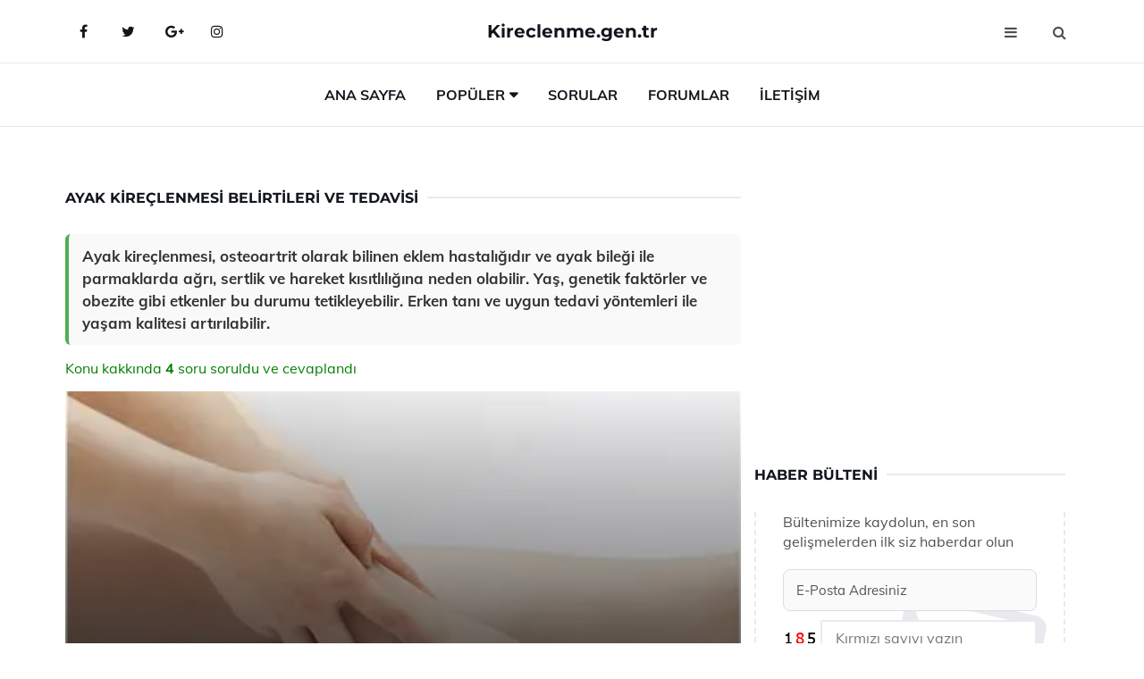

--- FILE ---
content_type: text/html
request_url: https://www.kireclenme.gen.tr/ayak-kireclenmesi.html
body_size: 14009
content:
<!DOCTYPE html> <html lang="tr" dir="ltr"> <head> <meta charset="utf-8"> <meta name="viewport" content="width=device-width, initial-scale=1"> <title>Ayak Kireçlenmesi Belirtileri ve Tedavisi</title> <meta name="description" content="Ayak kireçlenmesi, osteoartrit olarak bilinen eklem hastalığıdır ve ayak bileği ile parmaklarda ağrı, sertlik ve hareket kısıtlılığına neden olabilir. Yaş,"> <meta name="keywords" content="ayak kireçlenmesi, eklem kireçlenmesi, kıkırdak, belirtiler, tedavi, ağrı, hareket kısıtlılığı, yaş, travma, egzersiz, beslenme, ortopedik, genetik, risk faktörleri, sağlık sorunları"> <meta name="author" content="kireclenme.gen.tr"> <meta name="robots" content="index, follow"> <link rel="canonical" href="https://www.kireclenme.gen.tr/ayak-kireclenmesi.html"> <!-- Favicon --> <link rel="icon" href="/images/favicon.ico" type="image/x-icon"> <link rel="apple-touch-icon" sizes="180x180" href="/images/apple-touch-icon.png"> <meta name="theme-color" content="#ffffff"> <!-- Open Graph --> <meta property="og:type" content="article"> <meta property="og:title" content="Ayak Kireçlenmesi Belirtileri ve Tedavisi"> <meta property="og:description" content="Ayak kireçlenmesi, osteoartrit olarak bilinen eklem hastalığıdır ve ayak bileği ile parmaklarda ağrı, sertlik ve hareket kısıtlılığına neden olabilir. Yaş,"> <meta property="og:url" content="https://www.kireclenme.gen.tr/ayak-kireclenmesi.html"> <meta property="og:image" content="https://www.kireclenme.gen.tr/images/ayak-kireclenmesi.jpg"> <!-- Structured Data --> <script type="application/ld+json"> { "@context": "https://schema.org", "@type": "Article", "headline": "Ayak Kireçlenmesi Belirtileri ve Tedavisi", "description": "Ayak kireçlenmesi, osteoartrit olarak bilinen eklem hastalığıdır ve ayak bileği ile parmaklarda ağrı, sertlik ve hareket kısıtlılığına neden olabilir. Yaş,", "image": "https://www.kireclenme.gen.tr/images/ayak-kireclenmesi.jpg", "author": {"@type": "Organization","name": "kireclenme.gen.tr"}, "publisher": {"@type": "Organization","name": "kireclenme.gen.tr"}, "datePublished": "2025-12-10" } </script> <!-- LCP IMAGE PRELOAD --> <link rel="preload" as="image" fetchpriority="high" href="/images/ayak-kireclenmesi.jpg"> <!-- JS PRELOAD --> <link rel="preload" href="/js/main.js?v=08TPP" as="script"> <!-- Bootstrap 5 Custom (SENİN İÇİN ÖZEL) --> <link rel="preload" href="/css/bootstrap.min.css?v=08TPP" as="style"> <link rel="stylesheet" href="/css/bootstrap.min.css?v=08TPP"> <noscript><link rel="stylesheet" href="/css/bootstrap.min.css?v=08TPP"></noscript> <!-- FontAwesome --> <link rel="preload" href="/css/font-awesome.min.css" as="style"> <link rel="stylesheet" href="/css/font-awesome.min.css" media="print" onload="this.media='all'"> <noscript><link rel="stylesheet" href="/css/font-awesome.min.css"></noscript> <!-- Custom Font Files --> <link rel="preload" href="/fonts/fonts.css?v=08TPP" as="style"> <link rel="stylesheet" href="/fonts/fonts.css?v=08TPP" media="print" onload="this.media='all'"> <noscript><link rel="stylesheet" href="/fonts/fonts.css?v=08TPP"></noscript> <!-- CRITICAL STYLE.CSS (Menu + Responsive) --> <link rel="preload" href="/css/style.css?v=08TPP" as="style"> <link rel="stylesheet" href="/css/style.css?v=08TPP"> <noscript><link rel="stylesheet" href="/css/style.css?v=08TPP"></noscript> <!-- FONT PRELOAD --> <link rel="preload" href="/fonts/JTUSjIg1_i6t8kCHKm459Wlhyw.woff2" as="font" type="font/woff2" crossorigin> <link rel="preload" href="/fonts/7Auwp_0qiz-afTLGLQ.woff2" as="font" type="font/woff2" crossorigin> <link rel="preload" href="/fonts/fontawesome-webfont.woff2?v=4.7.0" as="font" type="font/woff2" crossorigin> <!-- INLINE CRITICAL FIXES --> <style> /* FontAwesome inline fix */ @font-face { font-family: 'FontAwesome'; src: url('/fonts/fontawesome-webfont.woff2?v=4.7.0') format('woff2'), url('/fonts/fontawesome-webfont.woff?v=4.7.0') format('woff'); font-display: swap; } /* Header/Dropdown CLS fixes */ header { min-height: 60px; } .section { min-height: 250px; } .nav-aside-menu li a { display:block; min-height:22px; line-height:22px; padding:3px 5px; } .nav-menu .dropdown { position:absolute!important; opacity:0!important; visibility:hidden!important; top:100%; left:0; } .nav-menu li.has-dropdown:hover .dropdown { opacity:1!important; visibility:visible!important; } .aside-widget { min-height:60px; } .fa { width:1em; display:inline-block; } </style> </head> <body> <!-- HEADER --> <header id="header" class="headbosluk"> <!-- NAV --> <div id="nav" style="position:fixed;top: 0; width: 100%; z-index:500; background-color:#FFFFFF;"> <!-- Top Nav --> <div id="nav-top"> <div class="container"> <!-- social --> <ul class="nav-social"> <li><a href="#" aria-label="Facebook-main"><i class="fa fa-facebook"></i></a></li> <li><a href="#" aria-label="Twitter-main"><i class="fa fa-twitter"></i></a></li> <li><a href="#" aria-label="google-main"><i class="fa fa-google-plus"></i></a></li> <li><a href="#" aria-label="Instagram-main"><i class="fa fa-instagram"></i></a></li> </ul> <!-- /social --> <!-- logo --> <div class="nav-logo"> <span class="menubaslik"><a href="/index.html" class="logo title">Kireclenme.gen.tr</a></span> </div> <!-- /logo --> <!-- search & aside toggle --> <div class="nav-btns"> <button class="aside-btn" aria-label="menu"><i class="fa fa-bars"></i></button> <button class="search-btn" aria-label="search"><i class="fa fa-search"></i></button> <div id="nav-search"> <form method="get" action="/arama/"> <input class="input" name="q" placeholder="Aranacak Kelime..."> </form> <button class="nav-close search-close" aria-label="close"> <span></span> </button> </div> </div> <!-- /search & aside toggle --> </div> </div> <!-- /Top Nav --> <!-- Main Nav --> <div id="nav-bottom"> <div class="container"> <!-- nav --> <ul class="nav-menu"> <li><a href="/index.html">Ana Sayfa</a></li> <li class="has-dropdown megamenu"> <a href="#">Popüler</a> <div class="dropdown"> <div class="dropdown-body"> <div class="row"> <div class="col-md-3"> <ul class="dropdown-list"> <li><a href="/ayakta-kireclenmeye-ne-iyi-gelir.html">Ayakta Kireçlenmeye Ne İyi Gelir?</a></li> <li><a href="/omuz-kireclenmesi-egzersizleri.html">Omuz Kireçlenmesi Egzersizleri Nasıl Yapılır?</a></li> <li><a href="/dizdeki-kireclenmeye-ne-iyi-gelir.html">Dizdeki Kireçlenmeye Ne İyi Gelir?</a></li> <li><a href="/orta-kulak-kireclenmesi.html">Orta Kulak Kireçlenmesi Belirtileri ve Tedavisi</a></li> <li><a href="/kireclenme-ameliyati.html">Kireçlenme Ameliyatı Riskleri ve Sonrası</a></li> </ul> </div> <div class="col-md-3"> <ul class="dropdown-list"> <li><a href="/diz-agrisi-kireclenme.html">Diz Ağrısı Kireçlenme Belirtileri ve Tedavisi</a></li> <li><a href="/kireclenme-bitkisel-cozum.html">Kireçlenme Bitkisel Çözüm</a></li> <li><a href="/"></a></li> <li><a href="/kireclenmeye-ne-iyi-gelir.html">Kireçlenmeye Ne İyi Gelir?</a></li> <li><a href="/kalca-kemigi-kireclenmesi.html">Kalça Kemiği Kireçlenmesi Belirtileri ve Tedavisi</a></li> </ul> </div> <div class="col-md-3"> <ul class="dropdown-list"> <li><a href="/ayakta-kireclenmeye-ne-iyi-gelir.html">Ayakta Kireçlenmeye Ne İyi Gelir?</a></li> <li><a href="/kireclenme-ameliyati.html">Kireçlenme Ameliyatı Riskleri ve Sonrası</a></li> <li><a href="/beyinde-kireclenme.html">Beyinde Kireçlenme Belirtileri ve Tedavisi</a></li> <li><a href="/kulak-kireclenmesi.html">Kulak Kireçlenmesi Belirtileri ve Tedavisi</a></li> <li><a href="/boyun-kireclenmesi-bas-agrisi-yaparmi.html">Boyun Kireçlenmesi Baş Ağrısı Yapar mı?</a></li> </ul> </div> <div class="col-md-3"> <ul class="dropdown-list"> <li><a href="/eklem-kireclenmesi.html">Eklem Kireçlenmesi Belirtileri ve Tedavisi</a></li> <li><a href="/dizde-kireclenme.html">Dizde Kireçlenme Belirtileri ve Tedavisi</a></li> <li><a href="/beyinde-kireclenme.html">Beyinde Kireçlenme Belirtileri ve Tedavisi</a></li> <li><a href="/sirtta-kireclenme.html">Sırtta Kireçlenme Belirtileri ve Tedavisi</a></li> <li><a href="/kireclenme-ilaclari.html">Kireçlenme İlaçları Kullanımı ve Faydaları Nelerdir?</a></li> </ul> </div> </div> </div> </div> </li> <li><a href="/soru">Sorular</a></li> <li><a href="/forum">Forumlar</a></li> <li><a href="/iletisim">İletişim</a></li> </ul> <!-- /nav --> </div> </div> <!-- /Main Nav --> <!-- Aside Nav --> <div id="nav-aside"> <ul class="nav-aside-menu"> <li><a href="/index.html">Ana Sayfa</a></li> <li><a href="/forum">Foruma Soru Sor</a></li> <li><a href="/soru">Sıkça Sorulan Sorular</a></li> <li><a href="/cok-okunan">Çok Okunanlar</a> <li><a href="/editorun-sectigi">Editörün Seçtiği</a></li> <li><a href="/populer">Popüler İçerikler</a></li> <li><a href="/ilginizi-cekebilir">İlginizi Çekebilir</a></li> <li><a href="/iletisim">İletişim</a></li> </ul> <button class="nav-close nav-aside-close" aria-label="close"><span></span></button> </div> <!-- /Aside Nav --> </div> <!-- /NAV --> </header> <!-- /HEADER --> <!-- SECTION --> <div class="section"> <!-- container --> <div class="container"> <!-- row --> <div class="row" style="margin-left:3px; margin-right:3px;"> <div class="col-md-8"> <!-- row --> <div class="row"> <main id="main-content"> <!---- Json NewsArticle ----> <script type="application/ld+json"> { "@context": "https://schema.org", "@type": "NewsArticle", "articleSection": "Genel", "mainEntityOfPage": {"@type": "WebPage", "@id": "https://kireclenme.gen.tr/ayak-kireclenmesi.html"}, "headline": "Ayak Kireçlenmesi Belirtileri ve Tedavisi", "image": { "@type": "ImageObject", "url": "https://kireclenme.gen.tr/images/ayak-kireclenmesi.jpg", "width": 545, "height": 363 }, "datePublished": "2024-09-23T17:11:10+03:00", "dateModified": "2024-09-23T17:11:10+03:00", "wordCount": 544, "inLanguage": "tr-TR", "keywords": "ayak kireçlenmesi, eklem kireçlenmesi, kıkırdak, belirtiler, tedavi, ağrı, hareket kısıtlılığı, yaş, travma, egzersiz, beslenme, ortopedik, genetik, risk faktörleri, sağlık sorunları", "description": "Ayak kireçlenmesi, osteoartrit olarak bilinen eklem hastalığıdır ve ayak bileği ile parmaklarda ağrı, sertlik ve hareket kısıtlılığına neden olabilir. Yaş,", "articleBody": "Ayak kireçlenmesi, osteoartrit olarak bilinen eklem hastalığıdır ve ayak bileği ile parmaklarda ağrı, sertlik ve hareket kısıtlılığına neden olabilir. Yaş, genetik faktörler ve obezite gibi etkenler bu durumu tetikleyebilir. Erken tanı ve uygun tedavi yöntemleri ile yaşam kalitesi artırılabilir. Ayak kireçlenmesi, genel olarak osteoartrit olarak bilinen bir durumdur ve eklemlerdeki kıkırdak dokusunun aşınması ile karakterizedir. Bu durum, ayak ve ayak bileği eklemlerinde ağrı, sertlik ve hareket kısıtlılığına yol açabilir. Ayak kireçlenmesi, genellikle yaşla birlikte artan bir sorun olarak kabul edilmekle birlikte, çeşitli faktörler de bu durumu tetikleyebilir.Ayak Kireçlenmesinin Belirtileri Ayak kireçlenmesinin belirtileri, hastalığın evresine ve bireyin genel sağlık durumuna bağlı olarak değişiklik gösterebilir. Genel olarak aşağıdaki belirtiler gözlemlenebilir:Ağrı: Özellikle hareket sırasında artan ve dinlenme ile azalan bir ağrı hissi.Sertlik: Özellikle sabahları veya uzun süre oturduktan sonra ayak eklemlerinde sertlik hissi.Şişlik: Eklemlerde belirgin bir şişlik veya iltihaplanma durumu.Hareket Kısıtlılığı: Ayak bileği ve parmakların hareketlerinde kısıtlama veya güçsüzlük.Ses: Eklemlerde hareket sırasında çıtırtı veya gıcırdama sesi.Ayak Kireçlenmesinin Nedenleri Ayak kireçlenmesinin birçok nedeni bulunmaktadır. Bu nedenler arasında:Yaş: İlerleyen yaşla birlikte eklemlerdeki kıkırdak dokusu doğal olarak aşınır.Genetik: Ailede osteoartrit öyküsü olan bireylerde kireçlenme riski artar.Obezite: Fazla kilolu olmak, ayak eklemlerine daha fazla baskı yaparak kireçlenmeyi hızlandırabilir.Yaralanmalar: Daha önce yaşanan eklem yaralanmaları, ileride kireçlenme riskini artırabilir.Meslek: Uzun süre ayakta durmayı gerektiren meslekler, ayak eklemlerine aşırı yük bindirir.Ayak Kireçlenmesinin Tanısı Ayak kireçlenmesinin tanısı genellikle fiziksel muayene ve görüntüleme yöntemleri ile konur. Doktor, hastanın belirtilerini dinleyerek ve eklemlerin hareketliliğini değerlendirerek başlangıçta bir tanı koyabilir. Ek olarak, X-ray gibi görüntüleme teknikleri ile eklemlerdeki değişiklikler incelenir.Ayak Kireçlenmesinin Tedavi Yöntemleri Ayak kireçlenmesi tedavisi, hastalığın şiddetine ve bireyin genel sağlık durumuna bağlı olarak değişiklik göstermektedir. Tedavi yöntemleri arasında:İlaç Tedavisi: Ağrı kesiciler ve iltihap önleyici ilaçlar, belirtilerin hafifletilmesine yardımcı olabilir.Fizik Tedavi: Eklemleri güçlendirmek ve hareketliliği artırmak için özel egzersiz programları önerilebilir.Ortopedik Destekler: Ayakkabılara veya ayak tabanlıklarına eklenebilecek ortopedik destekler, ağrıyı azaltabilir.Enjeksiyonlar: Kortikosteroid veya hyaluronik asit enjeksiyonları, eklem iltihabını azaltmaya yardımcı olabilir.Cerrahi Müdahale: İlerleyen vakalarda, eklem protezleri veya artroskopik cerrahi gibi cerrahi yöntemler uygulanabilir.Yaşam Tarzı Değişiklikleri ve Önleme Ayak kireçlenmesinin riskini azaltmak için yaşam tarzı değişiklikleri önemlidir. Bu değişiklikler arasında:Dengeli Beslenme: Kalsiyum ve D vitamini açısından zengin bir diyet, kemik sağlığını destekler.Egzersiz: Düzenli fiziksel aktivite, eklemlerin güçlenmesine ve esnekliğin artmasına yardımcı olur.Ağırlık Yönetimi: Sağlıklı bir kiloda kalmak, eklemlere binen yükü azaltır.Uygun Ayakkabı Seçimi: Destekleyici ve rahat ayakkabılar tercih edilmelidir.Ayak kireçlenmesi, yaşam kalitesini olumsuz etkileyen bir durumdur. Erken tanı ve uygun tedavi yöntemleri ile belirtiler kontrol altına alınabilir ve hastaların yaşam kalitesi artırılabilir. Sağlıklı yaşam tarzı alışkanlıkları benimsemek, bu durumu önlemede ve yönetmede önemli bir rol oynamaktadır.", "author": { "@type": "Person", "name": "suraye", "url": "https://kireclenme.gen.tr/author/suraye" }, "publisher": { "@type": "Organization", "name": "Kireçlenme", "logo": { "@type": "ImageObject", "url": "https://kireclenme.gen.tr/images/logo.png", "width": 600, "height": 60 } } } </script> <!---- Json NewsArticle ----> <!-- row --> <div class="row"> <div class="col-md-12"> <div class="section-row"> <div class="section-title"> <h1 class="title">Ayak Kireçlenmesi Belirtileri ve Tedavisi</h1> </div> <div class="manset-ozet" style="margin-bottom:15px; margin-top:10px;"><b>Ayak kireçlenmesi, osteoartrit olarak bilinen eklem hastalığıdır ve ayak bileği ile parmaklarda ağrı, sertlik ve hareket kısıtlılığına neden olabilir. Yaş, genetik faktörler ve obezite gibi etkenler bu durumu tetikleyebilir. Erken tanı ve uygun tedavi yöntemleri ile yaşam kalitesi artırılabilir.</b></div> <div style="margin-bottom:15px; margin-top:10px; "><a href="#sorular" style="color:green">Konu kakkında <b>4</b> soru soruldu ve cevaplandı</a></div> <div class="post post-thumb" data-no-lazy="true"> <a class="post-img" href="/ayak-kireclenmesi.html"> <img src="/images/ayak-kireclenmesi.jpg" srcset=" /images/130x85/ayak-kireclenmesi.webp 130w, /images/225x150/ayak-kireclenmesi.webp 225w, /images/285x190/ayak-kireclenmesi.webp 285w, /images/360x240/ayak-kireclenmesi.webp 360w " sizes=" (max-width: 480px) 130px, (max-width: 768px) 225px, (max-width: 1024px) 285px, 360px " width="800" height="400" fetchpriority="high" decoding="async" data-no-lazy="true" style="width:100%;height:auto;max-height:400px;object-fit:cover;" alt="Ayak Kireçlenmesi Belirtileri ve Tedavisi" title="Ayak Kireçlenmesi Belirtileri ve Tedavisi" > </a> </div> <!-- post share --> <div class="section-row"> <div class="post-share"> <a href="https://www.facebook.com/sharer.php?u=https://www.kireclenme.gen.tr/ayak-kireclenmesi.html" class="social-facebook" aria-label="facebook" target="_blank" rel="noreferrer"><i class="fa fa-facebook"></i></a> <a href="https://twitter.com/intent/tweet?text=Ayak Kireçlenmesi Belirtileri ve Tedavisi - https://www.kireclenme.gen.tr/ayak-kireclenmesi.html" class="social-twitter" aria-label="twitter" target="_blank" rel="noreferrer"><i class="fa fa-twitter"></i></a> <a href="https://pinterest.com/pin/create/button/?url=https://www.kireclenme.gen.tr/ayak-kireclenmesi.html&media=https://www.kireclenme.gen.tr/images/ayak-kireclenmesi.jpg&description=Ayak Kireçlenmesi Belirtileri ve Tedavisi" class="social-pinterest" aria-label="pinterest" rel="noreferrer"><i class="fa fa-pinterest"></i></a> <a href="whatsapp://send?text=Ayak Kireçlenmesi Belirtileri ve Tedavisi - https://www.kireclenme.gen.tr/ayak-kireclenmesi.html" aria-label="whatsapp" data-action="share/whatsapp/share" class="social-whatsapp" rel="noreferrer"><i class="fa fa-whatsapp"></i></a> 23 Eylül 2024 </div> </div> <!-- /post share --> <!-- post content --> <div class="baslik-row"> <table width="100%" border="0"> <tr> <td><div>Ayak kireçlenmesi, genel olarak osteoartrit olarak bilinen bir durumdur ve eklemlerdeki kıkırdak dokusunun aşınması ile karakterizedir. Bu durum, ayak ve ayak bileği eklemlerinde ağrı, sertlik ve hareket kısıtlılığına yol açabilir. Ayak kireçlenmesi, genellikle yaşla birlikte artan bir sorun olarak kabul edilmekle birlikte, çeşitli faktörler de bu durumu tetikleyebilir.</div><div><br></div><div><b>Ayak Kireçlenmesinin Belirtileri</b> </div><div><br></div><div>Ayak kireçlenmesinin belirtileri, hastalığın evresine ve bireyin genel sağlık durumuna bağlı olarak değişiklik gösterebilir. Genel olarak aşağıdaki belirtiler gözlemlenebilir:<ul><li>Ağrı: Özellikle hareket sırasında artan ve dinlenme ile azalan bir ağrı hissi.</li><li>Sertlik: Özellikle sabahları veya uzun süre oturduktan sonra ayak eklemlerinde sertlik hissi.</li><li>Şişlik: Eklemlerde belirgin bir şişlik veya iltihaplanma durumu.</li><li>Hareket Kısıtlılığı: Ayak bileği ve parmakların hareketlerinde kısıtlama veya güçsüzlük.</li><li>Ses: Eklemlerde hareket sırasında çıtırtı veya gıcırdama sesi.</li></ul></div><div><br></div><div><b>Ayak Kireçlenmesinin Nedenleri</b> </div><div><br></div><div>Ayak kireçlenmesinin birçok nedeni bulunmaktadır. Bu nedenler arasında:<ul><li>Yaş: İlerleyen yaşla birlikte eklemlerdeki kıkırdak dokusu doğal olarak aşınır.</li><li>Genetik: Ailede osteoartrit öyküsü olan bireylerde kireçlenme riski artar.</li><li>Obezite: Fazla kilolu olmak, ayak eklemlerine daha fazla baskı yaparak kireçlenmeyi hızlandırabilir.</li><li>Yaralanmalar: Daha önce yaşanan eklem yaralanmaları, ileride kireçlenme riskini artırabilir.</li><li>Meslek: Uzun süre ayakta durmayı gerektiren meslekler, ayak eklemlerine aşırı yük bindirir.</li></ul></div><div><br></div><div><b>Ayak Kireçlenmesinin Tanısı</b> </div><div><br></div><div>Ayak kireçlenmesinin tanısı genellikle fiziksel muayene ve görüntüleme yöntemleri ile konur. Doktor, hastanın belirtilerini dinleyerek ve eklemlerin hareketliliğini değerlendirerek başlangıçta bir tanı koyabilir. Ek olarak, X-ray gibi görüntüleme teknikleri ile eklemlerdeki değişiklikler incelenir.</div><div><br></div><div><b>Ayak Kireçlenmesinin Tedavi Yöntemleri</b> </div><div><br></div><div>Ayak kireçlenmesi tedavisi, hastalığın şiddetine ve bireyin genel sağlık durumuna bağlı olarak değişiklik göstermektedir. Tedavi yöntemleri arasında:<ul><li>İlaç Tedavisi: Ağrı kesiciler ve iltihap önleyici ilaçlar, belirtilerin hafifletilmesine yardımcı olabilir.</li><li>Fizik Tedavi: Eklemleri güçlendirmek ve hareketliliği artırmak için özel egzersiz programları önerilebilir.</li><li>Ortopedik Destekler: Ayakkabılara veya ayak tabanlıklarına eklenebilecek ortopedik destekler, ağrıyı azaltabilir.</li><li>Enjeksiyonlar: Kortikosteroid veya hyaluronik asit enjeksiyonları, eklem iltihabını azaltmaya yardımcı olabilir.</li><li>Cerrahi Müdahale: İlerleyen vakalarda, eklem protezleri veya artroskopik cerrahi gibi cerrahi yöntemler uygulanabilir.</li></ul></div><div><br></div><div><b>Yaşam Tarzı Değişiklikleri ve Önleme</b> </div><div><br></div><div>Ayak kireçlenmesinin riskini azaltmak için yaşam tarzı değişiklikleri önemlidir. Bu değişiklikler arasında:<ul><li>Dengeli Beslenme: Kalsiyum ve D vitamini açısından zengin bir diyet, kemik sağlığını destekler.</li><li>Egzersiz: Düzenli fiziksel aktivite, eklemlerin güçlenmesine ve esnekliğin artmasına yardımcı olur.</li><li>Ağırlık Yönetimi: Sağlıklı bir kiloda kalmak, eklemlere binen yükü azaltır.</li><li>Uygun Ayakkabı Seçimi: Destekleyici ve rahat ayakkabılar tercih edilmelidir.</li></ul>Ayak kireçlenmesi, yaşam kalitesini olumsuz etkileyen bir durumdur. Erken tanı ve uygun tedavi yöntemleri ile belirtiler kontrol altına alınabilir ve hastaların yaşam kalitesi artırılabilir. Sağlıklı yaşam tarzı alışkanlıkları benimsemek, bu durumu önlemede ve yönetmede önemli bir rol oynamaktadır.</td> </tr> </table> </div> <p> <!-- /Ek sayfalar ---------> <!-- /Ek sayfalar ---------> <!-- soru sor --> <div class="section-row" id="sorular"> <div class="section-title"> <span class="title menubaslik">Yeni Soru Sor / Yorum Yap</span> </div> <div id="output"> <form id="myform"> <input type="hidden" name="alan" value="yeni-yorum"> <input type="hidden" name="segment" value="6649bd6746c53709d4bf1bee"> <div class="row"> <div class="col-md-12"> <div class="form-group"> <textarea class="input" name="yorum" id="yorum" placeholder="Sorunuz yada yorumunuz" required></textarea> </div> </div> <div class="col-md-4"> <div class="form-group"> <input class="input" type="text" name="isim" id="isim" placeholder="İsim" required> </div> </div> <div class="col-md-1"> <div class="form-group"> <img src="/images/sifre.gif" loading="lazy" style="margin-top:5px;" width="40" height="23" alt="şifre" title="şifre" /> </div> </div> <div class="col-md-4"> <div class="form-group"> <input class="input" type="number" name="pass" id="gonder" placeholder="Kırmızı sayıyı yazın" autocomplete="off" required> </div> </div> <div class="col-md-2" > <button class="primary-button" id="btnSubmit">Gönder</button> </div> </div> </form> </div> </div> <!-- /soru sor --> <!-- post comments --> <div class="section-row" style="margin-top:30px;"> <div class="section-title"> <span class="title menubaslik">Sizden Gelen Sorular / Yorumlar </span> </div> <div class="post-comments"> <!-- comment --> <section itemscope itemtype="https://schema.org/QAPage"> <div itemprop="mainEntity" itemscope="" itemtype="https://schema.org/Question"> <meta itemprop="datePublished" content="2024-09-22T22:12:24+03:00"> <span itemprop="author" itemscope itemtype="https://schema.org/Person"> <meta itemprop="name" content="Soruyu Soran Topluluk Ekibi"> <meta itemprop="url" content="https://www.kireclenme.gen.tr/ayak-kireclenmesi.html"> </span> <div class="media" style="margin-bottom:30px;"> <div class="media-left"> <img class="media-object lazyload" src="/img/soru.svg" data-src="/img/soru.svg" width="50" height="50" alt="Soru işareti ikonu" title="Soru" loading="lazy" decoding="async" style="object-fit:contain;"> </div> <div class="media-body"> <div class="media-heading"> <span class="user" itemprop="name">Şahamet</span> <span class="time"> 22 Eylül 2024 Pazar </span> </div> <p itemprop="text">Ayaklarda kireçlenme belirtileri arasında eklemde ses gelmesi, şişlik, hareket zorluğu ve ağrı yer alıyor. Bu belirtileri yaşarken ne yapmalıyım? Geçmişte yaşadığım bir sakatlık bu durumu etkiliyor olabilir mi? Kireçlenme ilerlemeden nasıl önlem alabilirim?</p> <!--------- cevap bolumu ----------------> <button type="button" onclick="mycevap66f09648ecfeaaabcf097f64()" class="reply" style="cursor:pointer; margin-bottom:20px;"> Cevap yaz </button> <script> function mycevap66f09648ecfeaaabcf097f64() { var x = document.getElementById("diva66f09648ecfeaaabcf097f64"); if (x.style.display === "none") { x.style.display = "block"; } else { x.style.display = "none"; } } </script> <div id="diva66f09648ecfeaaabcf097f64" class="cevap-container" data-yid="66f09648ecfeaaabcf097f64" style="display:none; margin-top:10px;"> <div id="output66f09648ecfeaaabcf097f64" class="cevap-output"> <form class="cevap-form" data-yid="66f09648ecfeaaabcf097f64"> <input type="hidden" name="alan" value="yorum-cevap"> <input type="hidden" name="anasegment" value="6649bd6746c53709d4bf1bee"> <input type="hidden" name="segment" value="66f09648ecfeaaabcf097f64"> <div class="row"> <div class="col-md-12"> <div class="form-group"> <textarea class="input" name="yorum" placeholder="Cevabınız" required></textarea> </div> </div> <div class="col-md-5"> <div class="form-group"> <input class="input" type="text" name="isim" placeholder="İsim" required> </div> </div> <div class="col-md-1"> <div class="form-group"> <img src="/images/sifre.gif" loading="lazy" style="margin-top:5px;" width="40" height="23" alt="şifre"> </div> </div> <div class="col-md-3"> <div class="form-group"> <input class="input" type="number" name="pass" placeholder="Kırmızı sayı?" autocomplete="off" required> </div> </div> <div class="col-md-2"> <button class="primary-button cevap-btn" data-yid="66f09648ecfeaaabcf097f64"> Gönder </button> </div> </div> </form> </div> </div> <!--------- cevap bolumu ----------------> <div style="font-size:13px;display:none"><span itemprop="answerCount">1</span>. Cevap</div> <div itemprop="suggestedAnswer" itemscope itemtype="http://schema.org/Answer"> <meta itemprop="datePublished" content="2024-09-22T22:12:24+03:00"> <meta itemprop="url" content="https://www.kireclenme.gen.tr/ayak-kireclenmesi.html"> <span itemprop="author" itemscope itemtype="https://schema.org/Person"> <meta itemprop="name" content="Site Destek Ekibi"> <meta itemprop="url" content="https://www.kireclenme.gen.tr/ayak-kireclenmesi.html"> </span> <meta itemprop="upvoteCount" content="5"> <div class="media media-author"> <div class="media-left"> <img class="media-object lazyload" data-src="/img/cevap.svg" src="/img/cevap.svg" width="50" height="50" style="object-fit:cover;" alt="cevap" title="cevap" loading="lazy" decoding="async"> </div> <div class="media-body"> <div class="media-heading"> <span class="admin" itemprop="name">Admin</span> <span class="time"> 22 Eylül 2024 Pazar </span> </div> <p itemprop="text"><b>Belirtiler Üzerine Değerlendirme</b> <br>Ayaklardaki kireçlenme belirtileri, gerçekten rahatsız edici olabilir. Eklemde ses gelmesi, şişlik, hareket zorluğu ve ağrı gibi durumlar, eklem sağlığının bozulduğuna işaret edebilir. Öncelikle bu belirtileri gözlemlemek ve doğru bir değerlendirme yapmak önemlidir.<br><br><b>Yapılması Gerekenler</b> <br>Bu tür belirtilerle karşılaştığınızda, bir ortopedi veya fizik tedavi uzmanına başvurmanız en doğru adım olacaktır. Uzman, durumu değerlendirerek gerekli tetkikleri yapabilir ve uygun bir tedavi planı oluşturabilir. Ayrıca, dinlenme, buz uygulama ve ilaç kullanımı gibi evde yapılabilecek uygulamalar da rahatlama sağlayabilir.<br><br><b>Geçmişteki Sakatlıkların Etkisi</b> <br>Geçmişte yaşadığınız sakatlık, kireçlenme sürecini etkileyebilir. Eklemlerdeki hasar veya dengesizlik, zamanla kireçlenmeye yol açabilir. Bu nedenle, geçmişteki sakatlıklarınızı uzmanla paylaşmanız önemlidir.<br><br><b>Kireçlenmeyi Önleme Yöntemleri</b> <br>Kireçlenmeyi önlemek için düzenli egzersiz yapmak, sağlıklı bir kiloyu korumak ve dengeli beslenmek son derece faydalıdır. Eklem hareketliliğini artıracak düşük etkili aerobik egzersizler tercih edilebilir. Ayrıca, eklem sağlığını destekleyen besinler (örneğin, omega-3 yağ asitleri) alımına dikkat etmek de önemlidir.<br><br>Sonuç olarak, belirtilerinizi ciddiye alarak bir uzmana başvurmanız ve sağlıklı yaşam alışkanlıklarına yönelmeniz, kireçlenmenin ilerlemesini önlemek için atılacak en iyi adımlardır.</p> </div> </div> <!-- /comment --> </div> </div> <!-- /comment --> </div> </section> <section itemscope itemtype="https://schema.org/QAPage"> <div itemprop="mainEntity" itemscope="" itemtype="https://schema.org/Question"> <meta itemprop="datePublished" content="2024-09-22T02:34:32+03:00"> <span itemprop="author" itemscope itemtype="https://schema.org/Person"> <meta itemprop="name" content="Soruyu Soran Topluluk Ekibi"> <meta itemprop="url" content="https://www.kireclenme.gen.tr/ayak-kireclenmesi.html"> </span> <div class="media" style="margin-bottom:30px;"> <div class="media-left"> <img class="media-object lazyload" src="/img/soru.svg" data-src="/img/soru.svg" width="50" height="50" alt="Soru işareti ikonu" title="Soru" loading="lazy" decoding="async" style="object-fit:contain;"> </div> <div class="media-body"> <div class="media-heading"> <span class="user" itemprop="name">Meva</span> <span class="time"> 22 Eylül 2024 Pazar </span> </div> <p itemprop="text">Ayakta kireçlenme sorunu gerçekten zorlayıcı bir durum. Günlük yaşamımı olumsuz etkiliyor, özellikle hareket ederken hissettiğim ağrılar dayanılmaz hale geliyor. Kireçlenmenin ilerlemesiyle birlikte eklemdeki sesler de artıyor, bu da beni endişelendiriyor. Ayakta kireçlenme ile başa çıkmanın yolları neler?</p> <!--------- cevap bolumu ----------------> <button type="button" onclick="mycevap66ef8238a6988e665c0cb792()" class="reply" style="cursor:pointer; margin-bottom:20px;"> Cevap yaz </button> <script> function mycevap66ef8238a6988e665c0cb792() { var x = document.getElementById("diva66ef8238a6988e665c0cb792"); if (x.style.display === "none") { x.style.display = "block"; } else { x.style.display = "none"; } } </script> <div id="diva66ef8238a6988e665c0cb792" class="cevap-container" data-yid="66ef8238a6988e665c0cb792" style="display:none; margin-top:10px;"> <div id="output66ef8238a6988e665c0cb792" class="cevap-output"> <form class="cevap-form" data-yid="66ef8238a6988e665c0cb792"> <input type="hidden" name="alan" value="yorum-cevap"> <input type="hidden" name="anasegment" value="6649bd6746c53709d4bf1bee"> <input type="hidden" name="segment" value="66ef8238a6988e665c0cb792"> <div class="row"> <div class="col-md-12"> <div class="form-group"> <textarea class="input" name="yorum" placeholder="Cevabınız" required></textarea> </div> </div> <div class="col-md-5"> <div class="form-group"> <input class="input" type="text" name="isim" placeholder="İsim" required> </div> </div> <div class="col-md-1"> <div class="form-group"> <img src="/images/sifre.gif" loading="lazy" style="margin-top:5px;" width="40" height="23" alt="şifre"> </div> </div> <div class="col-md-3"> <div class="form-group"> <input class="input" type="number" name="pass" placeholder="Kırmızı sayı?" autocomplete="off" required> </div> </div> <div class="col-md-2"> <button class="primary-button cevap-btn" data-yid="66ef8238a6988e665c0cb792"> Gönder </button> </div> </div> </form> </div> </div> <!--------- cevap bolumu ----------------> <div style="font-size:13px;display:none"><span itemprop="answerCount">1</span>. Cevap</div> <div itemprop="suggestedAnswer" itemscope itemtype="http://schema.org/Answer"> <meta itemprop="datePublished" content="2024-09-22T02:34:32+03:00"> <meta itemprop="url" content="https://www.kireclenme.gen.tr/ayak-kireclenmesi.html"> <span itemprop="author" itemscope itemtype="https://schema.org/Person"> <meta itemprop="name" content="Site Destek Ekibi"> <meta itemprop="url" content="https://www.kireclenme.gen.tr/ayak-kireclenmesi.html"> </span> <meta itemprop="upvoteCount" content="5"> <div class="media media-author"> <div class="media-left"> <img class="media-object lazyload" data-src="/img/cevap.svg" src="/img/cevap.svg" width="50" height="50" style="object-fit:cover;" alt="cevap" title="cevap" loading="lazy" decoding="async"> </div> <div class="media-body"> <div class="media-heading"> <span class="admin" itemprop="name">Admin</span> <span class="time"> 22 Eylül 2024 Pazar </span> </div> <p itemprop="text"><b>Merhaba Meva,</b><br><br>Ayakta kireçlenme sorununuzun günlük yaşamınızı olumsuz etkilemesi gerçekten zor bir durum. Bu konuda atılacak adımlar, hem fiziksel hem de ruhsal rahatlama sağlayabilir. <br><br><b>Fiziksel Aktivite ve Egzersiz:</b> Düzenli olarak düşük etkili egzersizler yapmak, eklem sağlığını destekler. Yüzme veya bisiklet sürmek gibi aktiviteler, eklemlere daha az yük bindirirken kasları güçlendirir.<br><br><b>Fizik Tedavi:</b> Bir fizyoterapist ile çalışmak, size özel egzersiz programları ve tedavi yöntemleri sunabilir. Bu, ağrıyı azaltmaya ve hareket kabiliyetini artırmaya yardımcı olabilir.<br><br><b>Beslenme ve Ağırlık Yönetimi:</b> Dengeli bir diyetle vücut ağırlığınızı kontrol altında tutmak, eklemlere binen yükü azaltır. Omega-3 yağ asitleri bakımından zengin gıdalar, iltihabı azaltabilir.<br><br><b>İlaç ve Destekleyici Ürünler:</b> Doktorunuzun önerisiyle ağrı kesici veya iltihap önleyici ilaçlar kullanabilirsiniz. Ayrıca, eklem destek ürünleri (örneğin, özel tabanlıklar) da rahatlama sağlayabilir.<br><br><b>Alternatif Tedavi Yöntemleri:</b> Akupunktur veya masaj gibi yöntemler de bazı kişilerde rahatlama sağlayabilir. Bu tür alternatif yöntemleri denemeden önce mutlaka doktorunuzla görüşmelisiniz.<br><br>Unutmayın ki, her bireyin durumu farklıdır; bu yüzden en uygun tedavi yöntemini belirlemek için bir uzmana danışmanız önemlidir. Geçmiş olsun dileklerimle!</p> </div> </div> <!-- /comment --> </div> </div> <!-- /comment --> </div> </section> <section itemscope itemtype="https://schema.org/QAPage"> <div itemprop="mainEntity" itemscope="" itemtype="https://schema.org/Question"> <meta itemprop="datePublished" content="2024-09-13T12:58:08+03:00"> <span itemprop="author" itemscope itemtype="https://schema.org/Person"> <meta itemprop="name" content="Soruyu Soran Topluluk Ekibi"> <meta itemprop="url" content="https://www.kireclenme.gen.tr/ayak-kireclenmesi.html"> </span> <div class="media" style="margin-bottom:30px;"> <div class="media-left"> <img class="media-object lazyload" src="/img/soru.svg" data-src="/img/soru.svg" width="50" height="50" alt="Soru işareti ikonu" title="Soru" loading="lazy" decoding="async" style="object-fit:contain;"> </div> <div class="media-body"> <div class="media-heading"> <span class="user" itemprop="name">Keşif</span> <span class="time"> 13 Eylül 2024 Cuma </span> </div> <p itemprop="text">Ayaklarda kireçlenme neden olur? Bu durumu yaşarken, eklem kıkırdağının aşınması ve yaşlanma etkileri nedeniyle meydana geldiğini öğrendim. Ayrıca, aşırı kilo, hareketsizlik ve travmalar da risk faktörleri arasında. Bu konuda daha fazla bilgi edinmek, tedavi seçeneklerini değerlendirmek önemli.</p> <!--------- cevap bolumu ----------------> <button type="button" onclick="mycevap66e436e0b5291e84fa004652()" class="reply" style="cursor:pointer; margin-bottom:20px;"> Cevap yaz </button> <script> function mycevap66e436e0b5291e84fa004652() { var x = document.getElementById("diva66e436e0b5291e84fa004652"); if (x.style.display === "none") { x.style.display = "block"; } else { x.style.display = "none"; } } </script> <div id="diva66e436e0b5291e84fa004652" class="cevap-container" data-yid="66e436e0b5291e84fa004652" style="display:none; margin-top:10px;"> <div id="output66e436e0b5291e84fa004652" class="cevap-output"> <form class="cevap-form" data-yid="66e436e0b5291e84fa004652"> <input type="hidden" name="alan" value="yorum-cevap"> <input type="hidden" name="anasegment" value="6649bd6746c53709d4bf1bee"> <input type="hidden" name="segment" value="66e436e0b5291e84fa004652"> <div class="row"> <div class="col-md-12"> <div class="form-group"> <textarea class="input" name="yorum" placeholder="Cevabınız" required></textarea> </div> </div> <div class="col-md-5"> <div class="form-group"> <input class="input" type="text" name="isim" placeholder="İsim" required> </div> </div> <div class="col-md-1"> <div class="form-group"> <img src="/images/sifre.gif" loading="lazy" style="margin-top:5px;" width="40" height="23" alt="şifre"> </div> </div> <div class="col-md-3"> <div class="form-group"> <input class="input" type="number" name="pass" placeholder="Kırmızı sayı?" autocomplete="off" required> </div> </div> <div class="col-md-2"> <button class="primary-button cevap-btn" data-yid="66e436e0b5291e84fa004652"> Gönder </button> </div> </div> </form> </div> </div> <!--------- cevap bolumu ----------------> <div style="font-size:13px;display:none"><span itemprop="answerCount">1</span>. Cevap</div> <div itemprop="suggestedAnswer" itemscope itemtype="http://schema.org/Answer"> <meta itemprop="datePublished" content="2024-09-13T12:58:08+03:00"> <meta itemprop="url" content="https://www.kireclenme.gen.tr/ayak-kireclenmesi.html"> <span itemprop="author" itemscope itemtype="https://schema.org/Person"> <meta itemprop="name" content="Site Destek Ekibi"> <meta itemprop="url" content="https://www.kireclenme.gen.tr/ayak-kireclenmesi.html"> </span> <meta itemprop="upvoteCount" content="5"> <div class="media media-author"> <div class="media-left"> <img class="media-object lazyload" data-src="/img/cevap.svg" src="/img/cevap.svg" width="50" height="50" style="object-fit:cover;" alt="cevap" title="cevap" loading="lazy" decoding="async"> </div> <div class="media-body"> <div class="media-heading"> <span class="admin" itemprop="name">Admin</span> <span class="time"> 13 Eylül 2024 Cuma </span> </div> <p itemprop="text"><b>Merhaba Keşif,</b><br><br>Ayaklarda kireçlenme, gerçekten de çeşitli etkenlerden kaynaklanabilen bir durumdur. Öncelikle, eklem kıkırdağının aşınması, yaşlanma süreciyle birlikte sıkça karşılaşılan bir durumdur. Bunun yanı sıra, aşırı kilo, eklemlere binen yükü artırarak kireçlenmeyi hızlandırabilir. <br><br><b>Hareketsizlik</b>, kas ve eklem sağlığını olumsuz etkileyebilir; bu da kireçlenme riskini artırır. Düzenli egzersiz yapmak, eklemlerin hareketliliğini artırarak bu durumu önlemeye yardımcı olabilir. Ayrıca, <b>travmalar</b> da eklem sağlığını olumsuz etkileyerek kireçlenmeye neden olabilir. Geçmişte yaşanan yaralanmalar, eklemde hasar bırakabilir ve bu durum zamanla kireçlenmeye yol açabilir.<br><br><b>Tedavi seçenekleri</b> arasında fizik tedavi, ağrı kesiciler ve anti-inflamatuar ilaçlar yer alabilir. Bazı durumlarda, doktorlar steroid enjeksiyonları veya cerrahi müdahale gibi daha ileri tedavi yöntemlerini de önerebilir. Kireçlenme ile başa çıkmak için bir sağlık uzmanına danışmak ve kişisel duruma uygun bir tedavi planı oluşturmak oldukça önemlidir.<br><br>Sağlıklı günler dilerim!</p> </div> </div> <!-- /comment --> </div> </div> <!-- /comment --> </div> </section> <section itemscope itemtype="https://schema.org/QAPage"> <div itemprop="mainEntity" itemscope="" itemtype="https://schema.org/Question"> <meta itemprop="datePublished" content="2024-08-04T11:37:58+03:00"> <span itemprop="author" itemscope itemtype="https://schema.org/Person"> <meta itemprop="name" content="Soruyu Soran Topluluk Ekibi"> <meta itemprop="url" content="https://www.kireclenme.gen.tr/ayak-kireclenmesi.html"> </span> <div class="media" style="margin-bottom:30px;"> <div class="media-left"> <img class="media-object lazyload" src="/img/soru.svg" data-src="/img/soru.svg" width="50" height="50" alt="Soru işareti ikonu" title="Soru" loading="lazy" decoding="async" style="object-fit:contain;"> </div> <div class="media-body"> <div class="media-heading"> <span class="user" itemprop="name">Deryace</span> <span class="time"> 04 Ağustos 2024 Pazar </span> </div> <p itemprop="text">Ayak kireçlenmesi yaşıyorum ve geceleri şiddetlenen ağrılar gerçekten dayanılmaz. Özellikle ayak bileği ve parmak eklemlerimde hissedilen bu ağrılar neden bu kadar şiddetli oluyor? Kıkırdak dokudaki hasarın bu kadar etkili olabileceğini tahmin etmemiştim. Bu durumu yaşayan başka biri var mı? Nasıl başa çıkıyorsunuz?</p> <!--------- cevap bolumu ----------------> <button type="button" onclick="mycevap66af6816a2fbcc082202d402()" class="reply" style="cursor:pointer; margin-bottom:20px;"> Cevap yaz </button> <script> function mycevap66af6816a2fbcc082202d402() { var x = document.getElementById("diva66af6816a2fbcc082202d402"); if (x.style.display === "none") { x.style.display = "block"; } else { x.style.display = "none"; } } </script> <div id="diva66af6816a2fbcc082202d402" class="cevap-container" data-yid="66af6816a2fbcc082202d402" style="display:none; margin-top:10px;"> <div id="output66af6816a2fbcc082202d402" class="cevap-output"> <form class="cevap-form" data-yid="66af6816a2fbcc082202d402"> <input type="hidden" name="alan" value="yorum-cevap"> <input type="hidden" name="anasegment" value="6649bd6746c53709d4bf1bee"> <input type="hidden" name="segment" value="66af6816a2fbcc082202d402"> <div class="row"> <div class="col-md-12"> <div class="form-group"> <textarea class="input" name="yorum" placeholder="Cevabınız" required></textarea> </div> </div> <div class="col-md-5"> <div class="form-group"> <input class="input" type="text" name="isim" placeholder="İsim" required> </div> </div> <div class="col-md-1"> <div class="form-group"> <img src="/images/sifre.gif" loading="lazy" style="margin-top:5px;" width="40" height="23" alt="şifre"> </div> </div> <div class="col-md-3"> <div class="form-group"> <input class="input" type="number" name="pass" placeholder="Kırmızı sayı?" autocomplete="off" required> </div> </div> <div class="col-md-2"> <button class="primary-button cevap-btn" data-yid="66af6816a2fbcc082202d402"> Gönder </button> </div> </div> </form> </div> </div> <!--------- cevap bolumu ----------------> <div style="font-size:13px;display:none"><span itemprop="answerCount">1</span>. Cevap</div> <div itemprop="suggestedAnswer" itemscope itemtype="http://schema.org/Answer"> <meta itemprop="datePublished" content="2024-08-04T11:37:58+03:00"> <meta itemprop="url" content="https://www.kireclenme.gen.tr/ayak-kireclenmesi.html"> <span itemprop="author" itemscope itemtype="https://schema.org/Person"> <meta itemprop="name" content="Site Destek Ekibi"> <meta itemprop="url" content="https://www.kireclenme.gen.tr/ayak-kireclenmesi.html"> </span> <meta itemprop="upvoteCount" content="5"> <div class="media media-author"> <div class="media-left"> <img class="media-object lazyload" data-src="/img/cevap.svg" src="/img/cevap.svg" width="50" height="50" style="object-fit:cover;" alt="cevap" title="cevap" loading="lazy" decoding="async"> </div> <div class="media-body"> <div class="media-heading"> <span class="admin" itemprop="name">Admin</span> <span class="time"> 04 Ağustos 2024 Pazar </span> </div> <p itemprop="text">Merhaba Deryace,<br><br>Ayak kireçlenmesi gerçekten zorlayıcı bir durum olabilir, özellikle geceleri artan ağrılar oldukça rahatsız edici olabilir. Kıkırdak dokunun zarar görmesi, eklemler arasındaki yastıklama görevini yerine getirememesine ve bu da eklem ağrılarının artmasına neden olabilir. Geceleri ağrıların şiddetlenmesi ise, gün boyunca eklemlerin kullanılması ve dinlenme sırasında vücudun inflamatuar yanıtlarının artmasıyla açıklanabilir.<br><br>Aynı durumu yaşayan birçok kişi var ve başa çıkma yöntemleri kişiden kişiye değişebiliyor. İşte bazı yaygın yöntemler:<br><br><b>İlaç Tedavisi:</b> Doktorunuzun önerdiği ağrı kesici ve antienflamatuar ilaçlar ağrılarınızı hafifletebilir.<br><br><b>Fizik Tedavi:</b> Fizik tedavi uzmanları, eklemlerinizi güçlendirmek ve ağrıyı azaltmak için size özel egzersizler önerebilir.<br><br><b>Sıcak/Soğuk Uygulama:</b> Sıcak su torbası veya buz torbası kullanarak ağrılı bölgeye uygulama yapmak rahatlama sağlayabilir.<br><br><b>Ayakkabı Seçimi:</b> Ortopedik tabanlıklar veya uygun ayakkabılar kullanarak ayaklarınıza binen yükü azaltabilirsiniz.<br><br><b>Diyet ve Yaşam Tarzı:</b> Anti-enflamatuar diyetler ve sağlıklı yaşam tarzı alışkanlıkları da ağrılarınızı hafifletebilir.<br><br>Bu yöntemleri deneyerek hangisinin sizin için en etkili olduğunu bulabilirsiniz. Geçmiş olsun, umarım kısa zamanda rahatlama sağlarsınız.</p> </div> </div> <!-- /comment --> </div> </div> <!-- /comment --> </div> </section> </div> </div> <!-- /post comments --> </div> </div> </div> </main> <!-- ad --> <div class="col-md-12 section-row text-center"> <script async src="https://pagead2.googlesyndication.com/pagead/js/adsbygoogle.js?client=ca-pub-6123527273066771" crossorigin="anonymous"></script> <!-- 338 x 280 orta --> <ins class="adsbygoogle" style="display:block" data-ad-client="ca-pub-6123527273066771" data-ad-slot="1152667286" data-ad-format="auto" data-full-width-responsive="true"></ins> <script> (adsbygoogle = window.adsbygoogle || []).push({}); </script> </div> <!-- /ad --> <div class="col-md-12"> <div class="section-title"> <span class="title menubaslik">Çok Okunanlar</span> </div> </div> <!-- post --> <div class="col-md-6"> <div class="post"> <a class="post-img" href="/omuz-kireclenmesi-egzersizleri.html"> <picture> <!-- Mobil için daha küçük boyut --> <source srcset="/images/285x190/omuz-kireclenmesi-egzersizleri.webp" media="(max-width: 480px)" type="image/webp"> <!-- Varsayılan masaüstü (senin şu anki kodun ile aynı) --> <source srcset="/images/360x240/omuz-kireclenmesi-egzersizleri.webp" type="image/webp"> <!-- Lazyload img fallback (senin mevcut kodun ile birebir aynı) --> <img data-src="/images/360x240/omuz-kireclenmesi-egzersizleri.webp" src="/images/360x240/omuz-kireclenmesi-egzersizleri.webp" width="360" height="240" style="object-fit:cover;object-position:center;" alt="Omuz Kireçlenmesi Egzersizleri Nasıl Yapılır?" title="Omuz Kireçlenmesi Egzersizleri Nasıl Yapılır?" class="lazyload" > </picture> </a> </a> <div class="post-body"> <div class="post-category"> <a href="/cok-okunan" title="Çok Okunan">Çok Okunan</a> </div> <span class="post-title linkbaslik"><a href="/omuz-kireclenmesi-egzersizleri.html">Omuz Kireçlenmesi Egzersizleri Nasıl Yapılır?</a></span> <ul class="post-meta"> <li> 28 Eylül 2024 Cumartesi </li> </ul> </div> </div> </div> <!-- /post --> <!-- post --> <div class="col-md-6"> <div class="post"> <a class="post-img" href="/kireclenme-ameliyati.html"> <picture> <!-- Mobil için daha küçük boyut --> <source srcset="/images/285x190/kireclenme-ameliyati.webp" media="(max-width: 480px)" type="image/webp"> <!-- Varsayılan masaüstü (senin şu anki kodun ile aynı) --> <source srcset="/images/360x240/kireclenme-ameliyati.webp" type="image/webp"> <!-- Lazyload img fallback (senin mevcut kodun ile birebir aynı) --> <img data-src="/images/360x240/kireclenme-ameliyati.webp" src="/images/360x240/kireclenme-ameliyati.webp" width="360" height="240" style="object-fit:cover;object-position:center;" alt="Kireçlenme Ameliyatı Riskleri ve Sonrası" title="Kireçlenme Ameliyatı Riskleri ve Sonrası" class="lazyload" > </picture> </a> <div class="post-body"> <div class="post-category"> <a href="/cok-okunan" title="Çok Okunan">Çok Okunan</a> </div> <span class="post-title linkbaslik"><a href="/kireclenme-ameliyati.html">Kireçlenme Ameliyatı Riskleri ve Sonrası</a></span> <ul class="post-meta"> <li> 23 Eylül 2024 Pazartesi </li> </ul> </div> </div> </div> <!-- /post --> <div class="clearfix visible-md visible-lg"></div> <!-- post --> <div class="col-md-6"> <div class="post"> <a class="post-img" href="/omuz-kireclenmesi.html"> <picture> <!-- Mobil için daha küçük boyut --> <source srcset="/images/285x190/omuz-kireclenmesi.webp" media="(max-width: 480px)" type="image/webp"> <!-- Varsayılan masaüstü (senin şu anki kodun ile aynı) --> <source srcset="/images/360x240/omuz-kireclenmesi.webp" type="image/webp"> <!-- Lazyload img fallback (senin mevcut kodun ile birebir aynı) --> <img data-src="/images/360x240/omuz-kireclenmesi.webp" src="/images/360x240/omuz-kireclenmesi.webp" width="360" height="240" style="object-fit:cover;object-position:center;" alt="Omuz Kireçlenmesi Belirtileri ve Tedavisi" title="Omuz Kireçlenmesi Belirtileri ve Tedavisi" class="lazyload" > </picture> </a> <div class="post-body"> <div class="post-category"> <a href="/cok-okunan" title="Çok Okunan">Çok Okunan</a> </div> <span class="post-title linkbaslik"><a href="/omuz-kireclenmesi.html">Omuz Kireçlenmesi Belirtileri ve Tedavisi</a></span> <ul class="post-meta"> <li> 06 Ekim 2024 Pazar </li> </ul> </div> </div> </div> <!-- /post --> <!-- post --> <div class="col-md-6"> <div class="post"> <a class="post-img" href="/orta-kulak-kireclenmesi.html"> <picture> <!-- Mobil için daha küçük boyut --> <source srcset="/images/285x190/orta-kulak-kireclenmesi.webp" media="(max-width: 480px)" type="image/webp"> <!-- Varsayılan masaüstü (senin şu anki kodun ile aynı) --> <source srcset="/images/360x240/orta-kulak-kireclenmesi.webp" type="image/webp"> <!-- Lazyload img fallback (senin mevcut kodun ile birebir aynı) --> <img data-src="/images/360x240/orta-kulak-kireclenmesi.webp" src="/images/360x240/orta-kulak-kireclenmesi.webp" width="360" height="240" style="object-fit:cover;object-position:center;" alt="Orta Kulak Kireçlenmesi Belirtileri ve Tedavisi" title="Orta Kulak Kireçlenmesi Belirtileri ve Tedavisi" class="lazyload" > </picture> </a> <div class="post-body"> <div class="post-category"> <a href="/cok-okunan" title="Çok Okunan">Çok Okunan</a> </div> <span class="post-title linkbaslik"><a href="/orta-kulak-kireclenmesi.html">Orta Kulak Kireçlenmesi Belirtileri ve Tedavisi</a></span> <ul class="post-meta"> <li> 30 Eylül 2024 Pazartesi </li> </ul> </div> </div> </div> <!-- /post --> </div> <!-- /row --> <!-- ad --> <div class="col-md-12 section-row text-center"> <script async src="https://pagead2.googlesyndication.com/pagead/js/adsbygoogle.js?client=ca-pub-6123527273066771" crossorigin="anonymous"></script> <!-- 338 x 280 orta --> <ins class="adsbygoogle" style="display:block" data-ad-client="ca-pub-6123527273066771" data-ad-slot="1152667286" data-ad-format="auto" data-full-width-responsive="true"></ins> <script> (adsbygoogle = window.adsbygoogle || []).push({}); </script> </div> <!-- /ad --> <!-- row --> <div class="row"> <div class="col-md-12"> <div class="section-title"> <span class="title menubaslik">Popüler İçerikler</span> </div> </div> <!-- post --> <div class="col-md-4"> <div class="post post-sm"> <a class="post-img" href="/kireclenme-egzersizleri.html"><img data-src="/images/225x150/kireclenme-egzersizleri.webp" src="/images/225x150/kireclenme-egzersizleri.webp" width="225" height="150" style="object-fit:cover;object-position:center;" aria-label="Kireçlenme Egzersizleri Nelerdir?" alt="Kireçlenme Egzersizleri Nelerdir?" title="Kireçlenme Egzersizleri Nelerdir?" class="lazyload"></a> <div class="post-body"> <div class="post-category"> <a href="/populer">Popüler İçerik</a> </div> <span class="post-title linkbaslik title-sm"><a href="/kireclenme-egzersizleri.html">Kireçlenme Egzersizleri Nelerdir?</a></span> <ul class="post-meta"> <li> 23 Eylül 2024 Pazartesi </li> </ul> </div> </div> </div> <!-- /post --> <!-- post --> <div class="col-md-4"> <div class="post post-sm"> <a class="post-img" href="/kalp-kapagi-kireclenmesi.html"><img data-src="/images/225x150/kalp-kapagi-kireclenmesi-9481.webp" src="/images/225x150/kalp-kapagi-kireclenmesi-9481.webp" width="225" height="150" style="object-fit:cover;object-position:center;" aria-label="Kalp Kapağı Kireçlenmesi Belirtileri ve Tedavisi" alt="Kalp Kapağı Kireçlenmesi Belirtileri ve Tedavisi" title="Kalp Kapağı Kireçlenmesi Belirtileri ve Tedavisi" class="lazyload"></a> <div class="post-body"> <div class="post-category"> <a href="/populer">Popüler İçerik</a> </div> <span class="post-title linkbaslik title-sm"><a href="/kalp-kapagi-kireclenmesi.html">Kalp Kapağı Kireçlenmesi Belirtileri ve Tedavisi</a></span> <ul class="post-meta"> <li> 03 Ekim 2024 Perşembe </li> </ul> </div> </div> </div> <!-- /post --> <!-- post --> <div class="col-md-4"> <div class="post post-sm"> <a class="post-img" href="/dizdeki-kireclenmeye-ne-iyi-gelir.html"><img data-src="/images/225x150/dizdeki-kireclenmeye-ne-iyi-gelir.webp" src="/images/225x150/dizdeki-kireclenmeye-ne-iyi-gelir.webp" width="225" height="150" style="object-fit:cover;object-position:center;" aria-label="Dizdeki Kireçlenmeye Ne İyi Gelir?" alt="Dizdeki Kireçlenmeye Ne İyi Gelir?" title="Dizdeki Kireçlenmeye Ne İyi Gelir?" class="lazyload"></a> <div class="post-body"> <div class="post-category"> <a href="/editorun-sectigi">Editörün Seçtiği</a> </div> <span class="post-title linkbaslik title-sm"><a href="/dizdeki-kireclenmeye-ne-iyi-gelir.html">Dizdeki Kireçlenmeye Ne İyi Gelir?</a></span> <ul class="post-meta"> <li> 24 Eylül 2024 Salı </li> </ul> </div> </div> </div> <!-- /post --> </div> <!-- /row --> <!-- row --> <div class="row"> <div class="col-md-12"> <div class="section-title"> <span class="title menubaslik">Editörün Seçtiği</span> </div> </div> <!-- post --> <div class="col-md-4"> <div class="post post-sm"> <a class="post-img" href="/beyinde-kireclenme.html"><img data-src="/images/225x150/beyinde-kireclenme.webp" src="/images/225x150/beyinde-kireclenme.webp" width="225" height="150" style="object-fit:cover;object-position:center;" aria-label="Beyinde Kireçlenme Belirtileri ve Tedavisi" alt="Beyinde Kireçlenme Belirtileri ve Tedavisi" title="Beyinde Kireçlenme Belirtileri ve Tedavisi" class="lazyload"></a> <div class="post-body"> <div class="post-category"> <a href="/editorun-sectigi">Editörün Seçtiği</a> </div> <span class="post-title linkbaslik title-sm"><a href="/beyinde-kireclenme.html">Beyinde Kireçlenme Belirtileri ve Tedavisi</a></span> <ul class="post-meta"> <li> 01 Ekim 2024 Salı </li> </ul> </div> </div> </div> <!-- /post --> <!-- post --> <div class="col-md-4"> <div class="post post-sm"> <a class="post-img" href="/bel-fitigi-ve-kireclenme.html"><img data-src="/images/225x150/bel-fitigi-ve-kireclenme.webp" src="/images/225x150/bel-fitigi-ve-kireclenme.webp" width="225" height="150" style="object-fit:cover;object-position:center;" aria-label="Bel Fıtığı ve Kireçlenme Belirtileri ve Tedavisi" alt="Bel Fıtığı ve Kireçlenme Belirtileri ve Tedavisi" title="Bel Fıtığı ve Kireçlenme Belirtileri ve Tedavisi" class="lazyload"></a> <div class="post-body"> <div class="post-category"> <a href="/editorun-sectigi">Editörün Seçtiği</a> </div> <span class="post-title linkbaslik title-sm"><a href="/bel-fitigi-ve-kireclenme.html">Bel Fıtığı ve Kireçlenme Belirtileri ve Tedavisi</a></span> <ul class="post-meta"> <li> 24 Eylül 2024 Salı </li> </ul> </div> </div> </div> <!-- /post --> <!-- post --> <div class="col-md-4"> <div class="post post-sm"> <a class="post-img" href="/ibrahim-saracoglu-kireclenme.html"><img data-src="/images/225x150/ibrahim-saracoglu-kireclenme.webp" src="/images/225x150/ibrahim-saracoglu-kireclenme.webp" width="225" height="150" style="object-fit:cover;object-position:center;" aria-label="İbrahim Saraçoğlu Kireçlenme Kürü Kullanımı ve Faydaları Nelerdir?" alt="İbrahim Saraçoğlu Kireçlenme Kürü Kullanımı ve Faydaları Nelerdir?" title="İbrahim Saraçoğlu Kireçlenme Kürü Kullanımı ve Faydaları Nelerdir?" class="lazyload"></a> <div class="post-body"> <div class="post-category"> <a href="/editorun-sectigi">Editörün Seçtiği</a> </div> <span class="post-title linkbaslik title-sm"><a href="/ibrahim-saracoglu-kireclenme.html">İbrahim Saraçoğlu Kireçlenme Kürü Kullanımı ve Faydaları Nelerdir?</a></span> <ul class="post-meta"> <li> 20 Eylül 2024 Cuma </li> </ul> </div> </div> </div> <!-- /post --> </div> <!-- /row --> <!-- row --> <div class="row"> <div class="col-md-12"> <div class="section-title"> <span class="title menubaslik">İlginizi Çekebilir</span> </div> </div> <!-- post --> <div class="col-md-4"> <div class="post post-sm"> <a class="post-img" href="/parmak-kireclenmesi.html"> <picture> <!-- Mobil cihazlar için (130x85) --> <source srcset="/images/130x85/parmak-kireclenmesi.webp" media="(max-width: 480px)" type="image/webp"> <!-- Tablet / Orta ekran (225x150) --> <source srcset="/images/225x150/parmak-kireclenmesi.webp" media="(max-width: 768px)" type="image/webp"> <!-- Masaüstü varsayılan (225x150) --> <source srcset="/images/225x150/parmak-kireclenmesi.webp" type="image/webp"> <!-- Lazyload fallback (senin orijinal kodunun aynısı) --> <img data-src="/images/225x150/parmak-kireclenmesi.webp" src="/images/225x150/parmak-kireclenmesi.webp" width="225" height="150" style="object-fit:cover;object-position:center;" alt="Parmak Kireçlenmesi Belirtileri ve Tedavisi" title="Parmak Kireçlenmesi Belirtileri ve Tedavisi" class="lazyload"> </picture> </a> <div class="post-body"> <div class="post-category"> <a href="/ilginizi-cekebilir">İlginizi Çekebilir</a> </div> <span class="post-title linkbaslik title-sm"><a href="/parmak-kireclenmesi.html">Parmak Kireçlenmesi Belirtileri ve Tedavisi</a></span> <ul class="post-meta"> <li> 24 Eylül 2024 Salı </li> </ul> </div> </div> </div> <!-- /post --> <!-- post --> <div class="col-md-4"> <div class="post post-sm"> <a class="post-img" href="/akcigerde-kireclenme.html"> <picture> <!-- Mobil cihazlar için (130x85) --> <source srcset="/images/130x85/akcigerde-kireclenme.webp" media="(max-width: 480px)" type="image/webp"> <!-- Tablet / Orta ekran (225x150) --> <source srcset="/images/225x150/akcigerde-kireclenme.webp" media="(max-width: 768px)" type="image/webp"> <!-- Masaüstü varsayılan (225x150) --> <source srcset="/images/225x150/akcigerde-kireclenme.webp" type="image/webp"> <!-- Lazyload fallback (senin orijinal kodunun aynısı) --> <img data-src="/images/225x150/akcigerde-kireclenme.webp" src="/images/225x150/akcigerde-kireclenme.webp" width="225" height="150" style="object-fit:cover;object-position:center;" alt="Akciğerde Kireçlenme Belirtileri ve Tedavisi" title="Akciğerde Kireçlenme Belirtileri ve Tedavisi" class="lazyload"> </picture> </a> <div class="post-body"> <div class="post-category"> <a href="/ilginizi-cekebilir">İlginizi Çekebilir</a> </div> <span class="post-title linkbaslik title-sm"><a href="/akcigerde-kireclenme.html">Akciğerde Kireçlenme Belirtileri ve Tedavisi</a></span> <ul class="post-meta"> <li> 24 Eylül 2024 Salı </li> </ul> </div> </div> </div> <!-- /post --> <!-- post --> <div class="col-md-4"> <div class="post post-sm"> <a class="post-img" href="/kireclenme-ilaclari.html"> <picture> <!-- Mobil cihazlar için (130x85) --> <source srcset="/images/130x85/kireclenme-ilaclari.webp" media="(max-width: 480px)" type="image/webp"> <!-- Tablet / Orta ekran (225x150) --> <source srcset="/images/225x150/kireclenme-ilaclari.webp" media="(max-width: 768px)" type="image/webp"> <!-- Masaüstü varsayılan (225x150) --> <source srcset="/images/225x150/kireclenme-ilaclari.webp" type="image/webp"> <!-- Lazyload fallback (senin orijinal kodunun aynısı) --> <img data-src="/images/225x150/kireclenme-ilaclari.webp" src="/images/225x150/kireclenme-ilaclari.webp" width="225" height="150" style="object-fit:cover;object-position:center;" alt="Kireçlenme İlaçları Kullanımı ve Faydaları Nelerdir?" title="Kireçlenme İlaçları Kullanımı ve Faydaları Nelerdir?" class="lazyload"> </picture> </a> <div class="post-body"> <div class="post-category"> <a href="/ilginizi-cekebilir">İlginizi Çekebilir</a> </div> <span class="post-title linkbaslik title-sm"><a href="/kireclenme-ilaclari.html">Kireçlenme İlaçları Kullanımı ve Faydaları Nelerdir?</a></span> <ul class="post-meta"> <li> 23 Eylül 2024 Pazartesi </li> </ul> </div> </div> </div> <!-- /post --> </div> <!-- /row --> </div> <div class="col-md-4"> <!-- ad widget--> <div class="aside-widget text-center"> <script async src="https://pagead2.googlesyndication.com/pagead/js/adsbygoogle.js?client=ca-pub-6123527273066771" crossorigin="anonymous"></script> <!-- 338 x 280 orta --> <ins class="adsbygoogle" style="display:block" data-ad-client="ca-pub-6123527273066771" data-ad-slot="1152667286" data-ad-format="auto" data-full-width-responsive="true"></ins> <script> (adsbygoogle = window.adsbygoogle || []).push({}); </script> </div> <!-- /ad widget --> <!-- newsletter widget --> <div class="aside-widget"> <div class="section-title"> <span class="title menubaslik">Haber Bülteni</span> </div> <div class="newsletter-widget"> <div id="output-ao" style="z-index:9999;"> <form id="bulten-ao"> <input type="hidden" name="alan" value="bulten"> <input type="hidden" name="site" value="kireclenme.gen.tr"> <p>Bültenimize kaydolun, en son gelişmelerden ilk siz haberdar olun</p> <input class="newsletter-input" name="email" placeholder="E-Posta Adresiniz" required> <div class="divTable"> <div class="divTableBody"> <div class="divTableRow"> <div class="divTableCell"><img src="/images/sifre.gif" loading="lazy" style="margin-bottom:5px;" width="40" height="23" alt="şifre" title="şifre" /></div> <div class="divTableCell"><input class="input" type="number" name="pass" id="gonder" placeholder="Kırmızı sayıyı yazın" autocomplete="off" required></div> </div> </div> </div> <button class="primary-button" id="btnSubmit-ao">Kaydol</button> </form> </div> </div> </div> <!-- /newsletter widget --> <!-- post widget --> <div class="aside-widget"> <div class="section-title"> <span class="title menubaslik">Popüler İçerik</span> </div> <!-- post --> <div class="post post-widget"> <a class="post-img" href="/eklem-kireclenmesi.html"><img data-src="/images/130x85/eklem-kireclenmesi.webp" src="/images/130x85/eklem-kireclenmesi.webp" width="130" height="85" style="object-fit:cover;object-position:center;" aria-label="Eklem Kireçlenmesi Belirtileri ve Tedavisi" alt="Eklem Kireçlenmesi Belirtileri ve Tedavisi" title="Eklem Kireçlenmesi Belirtileri ve Tedavisi" class="lazyload"></a> <div class="post-body"> <ul class="post-meta"> <li> 01 Ekim 2024 Salı </li> </ul> <span class="post-title linkbaslik"><a href="/eklem-kireclenmesi.html">Eklem Kireçlenmesi Belirtileri ve Tedavisi</a></span> </div> </div> <!-- /post --> <!-- post --> <div class="post post-widget"> <a class="post-img" href="/kulak-kireclenmesi-ameliyati.html"><img data-src="/images/130x85/kulak-kireclenmesi-ameliyati.webp" src="/images/130x85/kulak-kireclenmesi-ameliyati.webp" width="130" height="85" style="object-fit:cover;object-position:center;" aria-label="Kulak Kireçlenmesi Ameliyatı Riskleri ve Sonrası" alt="Kulak Kireçlenmesi Ameliyatı Riskleri ve Sonrası" title="Kulak Kireçlenmesi Ameliyatı Riskleri ve Sonrası" class="lazyload"></a> <div class="post-body"> <ul class="post-meta"> <li> 03 Ekim 2024 Perşembe </li> </ul> <span class="post-title linkbaslik"><a href="/kulak-kireclenmesi-ameliyati.html">Kulak Kireçlenmesi Ameliyatı Riskleri ve Sonrası</a></span> </div> </div> <!-- /post --> <!-- post --> <div class="post post-widget"> <a class="post-img" href="/damar-kireclenmesi.html"><img data-src="/images/130x85/damar-kireclenmesi.webp" src="/images/130x85/damar-kireclenmesi.webp" width="130" height="85" style="object-fit:cover;object-position:center;" aria-label="Damar Kireçlenmesi Belirtileri ve Tedavisi" alt="Damar Kireçlenmesi Belirtileri ve Tedavisi" title="Damar Kireçlenmesi Belirtileri ve Tedavisi" class="lazyload"></a> <div class="post-body"> <ul class="post-meta"> <li> 02 Ekim 2024 Çarşamba </li> </ul> <span class="post-title linkbaslik"><a href="/damar-kireclenmesi.html">Damar Kireçlenmesi Belirtileri ve Tedavisi</a></span> </div> </div> <!-- /post --> <!-- post --> <div class="post post-widget"> <a class="post-img" href="/belde-kireclenme.html"><img data-src="/images/130x85/belde-kireclenme.webp" src="/images/130x85/belde-kireclenme.webp" width="130" height="85" style="object-fit:cover;object-position:center;" aria-label="Belde Kireçlenme Belirtileri ve Tedavisi" alt="Belde Kireçlenme Belirtileri ve Tedavisi" title="Belde Kireçlenme Belirtileri ve Tedavisi" class="lazyload"></a> <div class="post-body"> <ul class="post-meta"> <li> 28 Eylül 2024 Cumartesi </li> </ul> <span class="post-title linkbaslik"><a href="/belde-kireclenme.html">Belde Kireçlenme Belirtileri ve Tedavisi</a></span> </div> </div> <!-- /post --> <!-- post --> <div class="post post-widget"> <a class="post-img" href="/kolda-kireclenme.html"><img data-src="/images/130x85/kolda-kireclenme.webp" src="/images/130x85/kolda-kireclenme.webp" width="130" height="85" style="object-fit:cover;object-position:center;" aria-label="Kolda Kireçlenme Belirtileri ve Tedavisi" alt="Kolda Kireçlenme Belirtileri ve Tedavisi" title="Kolda Kireçlenme Belirtileri ve Tedavisi" class="lazyload"></a> <div class="post-body"> <ul class="post-meta"> <li> 03 Ekim 2024 Perşembe </li> </ul> <span class="post-title linkbaslik"><a href="/kolda-kireclenme.html">Kolda Kireçlenme Belirtileri ve Tedavisi</a></span> </div> </div> <!-- /post --> </div> <!-- /post widget --> <!-- ad widget--> <div class="aside-widget text-center"> <script async src="https://pagead2.googlesyndication.com/pagead/js/adsbygoogle.js?client=ca-pub-6123527273066771" crossorigin="anonymous"></script> <!-- 338 x 280 orta --> <ins class="adsbygoogle" style="display:block" data-ad-client="ca-pub-6123527273066771" data-ad-slot="1152667286" data-ad-format="auto" data-full-width-responsive="true"></ins> <script> (adsbygoogle = window.adsbygoogle || []).push({}); </script> </div> <!-- /ad widget --> </div> </div> <!-- /row --> </div> <!-- /container --> </div> <!-- /SECTION --> <!-- SECTION --> <div class="section"> <!-- container --> <div class="container"> <!-- row --> <div class="row"> <!-- ad --> <div class="col-md-12 section-row text-center"> <script async src="https://pagead2.googlesyndication.com/pagead/js/adsbygoogle.js?client=ca-pub-6123527273066771" crossorigin="anonymous"></script> <!-- 338 x 280 orta --> <ins class="adsbygoogle" style="display:block" data-ad-client="ca-pub-6123527273066771" data-ad-slot="1152667286" data-ad-format="auto" data-full-width-responsive="true"></ins> <script> (adsbygoogle = window.adsbygoogle || []).push({}); </script> </div> <!-- /ad --> </div> <!-- /row --> </div> <!-- /container --> </div> <!-- /SECTION --> <!-- SECTION --> <div class="section"> <!-- container --> <div class="container"> <!-- row --> <div class="row"> <div class="col-md-4"> <div class="section-title"> <span class="title menubaslik">Güncel</span> </div> <!-- post --> <div class="post"> <a class="post-img" href="/karaciger-kireclenmesi.html"> <picture> <!-- Mobil için daha küçük boyut --> <source srcset="/images/285x190/karaciger-kireclenmesi.webp" media="(max-width: 480px)" type="image/webp"> <!-- Varsayılan masaüstü (senin şu anki kodun ile aynı) --> <source srcset="/images/360x240/karaciger-kireclenmesi.webp" type="image/webp"> <!-- Lazyload img fallback (senin mevcut kodun ile birebir aynı) --> <img data-src="/images/360x240/karaciger-kireclenmesi.webp" src="/images/360x240/karaciger-kireclenmesi.webp" width="360" height="240" style="object-fit:cover;object-position:center;" alt="Karaciğer Kireçlenmesi Belirtileri ve Tedavisi" title="Karaciğer Kireçlenmesi Belirtileri ve Tedavisi" class="lazyload" > </picture> </a> <div class="post-body"> <div class="post-category"> <a href="/guncel">Güncel</a> </div> <span class="post-title linkbaslik"><a href="/karaciger-kireclenmesi.html">Karaciğer Kireçlenmesi Belirtileri ve Tedavisi</a></span> <ul class="post-meta"> <li> 28 Eylül 2024 Cumartesi </li> </ul> </div> </div> <!-- /post --> </div> <div class="col-md-4"> <div class="section-title"> <span class="title menubaslik">Güncel</span> </div> <!-- post --> <div class="post"> <a class="post-img" href="/beyin-damarlarinda-kireclenme.html"> <picture> <!-- Mobil için daha küçük boyut --> <source srcset="/images/285x190/beyin-damarlarinda-kireclenme(1).webp" media="(max-width: 480px)" type="image/webp"> <!-- Varsayılan masaüstü (senin şu anki kodun ile aynı) --> <source srcset="/images/360x240/beyin-damarlarinda-kireclenme(1).webp" type="image/webp"> <!-- Lazyload img fallback (senin mevcut kodun ile birebir aynı) --> <img data-src="/images/360x240/beyin-damarlarinda-kireclenme(1).webp" src="/images/360x240/beyin-damarlarinda-kireclenme(1).webp" width="360" height="240" style="object-fit:cover;object-position:center;" alt="Beyin Damarlarında Kireçlenme Belirtileri ve Tedavisi" title="Beyin Damarlarında Kireçlenme Belirtileri ve Tedavisi" class="lazyload" > </picture> </a> <div class="post-body"> <div class="post-category"> <a href="/guncel">Güncel</a> </div> <span class="post-title linkbaslik"><a href="/beyin-damarlarinda-kireclenme.html">Beyin Damarlarında Kireçlenme Belirtileri ve Tedavisi</a></span> <ul class="post-meta"> <li> 26 Eylül 2024 Perşembe </li> </ul> </div> </div> <!-- /post --> </div> <div class="col-md-4"> <div class="section-title"> <span class="title menubaslik">Güncel</span> </div> <!-- post --> <div class="post"> <a class="post-img" href="/kalca-kireclenmesi.html"> <picture> <!-- Mobil için daha küçük boyut --> <source srcset="/images/285x190/kalca-kireclenmesi.webp" media="(max-width: 480px)" type="image/webp"> <!-- Varsayılan masaüstü (senin şu anki kodun ile aynı) --> <source srcset="/images/360x240/kalca-kireclenmesi.webp" type="image/webp"> <!-- Lazyload img fallback (senin mevcut kodun ile birebir aynı) --> <img data-src="/images/360x240/kalca-kireclenmesi.webp" src="/images/360x240/kalca-kireclenmesi.webp" width="360" height="240" style="object-fit:cover;object-position:center;" alt="Kalça Kireçlenmesi Belirtileri ve Tedavisi" title="Kalça Kireçlenmesi Belirtileri ve Tedavisi" class="lazyload" > </picture> </a> <div class="post-body"> <div class="post-category"> <a href="/guncel">Güncel</a> </div> <span class="post-title linkbaslik"><a href="/kalca-kireclenmesi.html" title="Kalça Kireçlenmesi Belirtileri ve Tedavisi">Kalça Kireçlenmesi Belirtileri ve Tedavisi</a></span> <ul class="post-meta"> <li> 03 Ekim 2024 Perşembe </li> </ul> </div> </div> <!-- /post --> </div> </div> <!-- /row --> <!-- row --> <div class="row"> <div class="col-md-4"> <!-- post --> <div class="post post-widget"> <a class="post-img" href="/dizde-kireclenme.html"><img data-src="/images/130x85/dizde-kireclenme.webp" src="/images/130x85/dizde-kireclenme.webp" width="130" height="85" style="object-fit:cover;object-position:center;" aria-label="Dizde Kireçlenme Belirtileri ve Tedavisi" alt="Dizde Kireçlenme Belirtileri ve Tedavisi" title="Dizde Kireçlenme Belirtileri ve Tedavisi" class="lazyload"></a> <div class="post-body"> <ul class="post-meta"> <li> 23 Eylül 2024 Pazartesi </li> </ul> <span class="post-title linkbaslik"><a href="/dizde-kireclenme.html">Dizde Kireçlenme Belirtileri ve Tedavisi</a></span> </div> </div> <!-- /post --> <!-- post --> <div class="post post-widget"> <a class="post-img" href="/boyun-kireclenmesi-bas-agrisi-yaparmi.html"><img data-src="/images/130x85/boyun-kireclenmesi-bas-agrisi-yaparmi.webp" src="/images/130x85/boyun-kireclenmesi-bas-agrisi-yaparmi.webp" width="130" height="85" style="object-fit:cover;object-position:center;" aria-label="Boyun Kireçlenmesi Baş Ağrısı Yapar mı?" alt="Boyun Kireçlenmesi Baş Ağrısı Yapar mı?" title="Boyun Kireçlenmesi Baş Ağrısı Yapar mı?" class="lazyload"></a> <div class="post-body"> <ul class="post-meta"> <li> 28 Eylül 2024 Cumartesi </li> </ul> <span class="post-title linkbaslik"><a href="/boyun-kireclenmesi-bas-agrisi-yaparmi.html">Boyun Kireçlenmesi Baş Ağrısı Yapar mı?</a></span> </div> </div> <!-- /post --> <!-- post --> <div class="post post-widget"> <a class="post-img" href="/kalca-kireclenmesi-egzersizleri.html"><img data-src="/images/130x85/kalca-kireclenmesi-egzersizleri.webp" src="/images/130x85/kalca-kireclenmesi-egzersizleri.webp" width="130" height="85" style="object-fit:cover;object-position:center;" aria-label="Kalça Kireçlenmesi Egzersizleri Nasıl Yapılır?" alt="Kalça Kireçlenmesi Egzersizleri Nasıl Yapılır?" title="Kalça Kireçlenmesi Egzersizleri Nasıl Yapılır?" class="lazyload"></a> <div class="post-body"> <ul class="post-meta"> <li> 23 Eylül 2024 Pazartesi </li> </ul> <span class="post-title linkbaslik"><a href="/kalca-kireclenmesi-egzersizleri.html">Kalça Kireçlenmesi Egzersizleri Nasıl Yapılır?</a></span> </div> </div> <!-- /post --> </div> <div class="col-md-4"> <!-- post --> <div class="post post-widget"> <a class="post-img" href="/kalca-kemigi-kireclenmesi.html"><img data-src="/images/130x85/kalca-kemigi-kireclenmesi.webp" src="/images/130x85/kalca-kemigi-kireclenmesi.webp" width="130" height="85" style="object-fit:cover;object-position:center;" aria-label="Kalça Kemiği Kireçlenmesi Belirtileri ve Tedavisi" alt="Kalça Kemiği Kireçlenmesi Belirtileri ve Tedavisi" title="Kalça Kemiği Kireçlenmesi Belirtileri ve Tedavisi" class="lazyload"></a> <div class="post-body"> <ul class="post-meta"> <li> 05 Ekim 2024 Cumartesi </li> </ul> <span class="post-title linkbaslik"><a href="/kalca-kemigi-kireclenmesi.html">Kalça Kemiği Kireçlenmesi Belirtileri ve Tedavisi</a></span> </div> </div> <!-- /post --> <!-- post --> <div class="post post-widget"> <a class="post-img" href="/memede-kireclenme.html"><img data-src="/images/130x85/memede-kireclenme.webp" src="/images/130x85/memede-kireclenme.webp" width="130" height="85" style="object-fit:cover;object-position:center;" aria-label="Memede Kireçlenme Belirtileri ve Tedavisi" alt="Memede Kireçlenme Belirtileri ve Tedavisi" title="Memede Kireçlenme Belirtileri ve Tedavisi" class="lazyload"></a> <div class="post-body"> <ul class="post-meta"> <li> 25 Eylül 2024 Çarşamba </li> </ul> <span class="post-title linkbaslik"><a href="/memede-kireclenme.html">Memede Kireçlenme Belirtileri ve Tedavisi</a></span> </div> </div> <!-- /post --> <!-- post --> <div class="post post-widget"> <a class="post-img" href="/kemiklerde-kireclenme.html"><img data-src="/images/130x85/kemiklerde-kireclenme.webp" src="/images/130x85/kemiklerde-kireclenme.webp" width="130" height="85" style="object-fit:cover;object-position:center;" aria-label="Kemiklerde Kireçlenme Belirtileri ve Tedavisi" alt="Kemiklerde Kireçlenme Belirtileri ve Tedavisi" title="Kemiklerde Kireçlenme Belirtileri ve Tedavisi" class="lazyload"></a> <div class="post-body"> <ul class="post-meta"> <li> 25 Eylül 2024 Çarşamba </li> </ul> <span class="post-title linkbaslik"><a href="/kemiklerde-kireclenme.html">Kemiklerde Kireçlenme Belirtileri ve Tedavisi</a></span> </div> </div> <!-- /post --> </div> <div class="col-md-4"> <!-- post --> <div class="post post-widget"> <a class="post-img" href="/bacak-kireclenmesi.html"><img data-src="/images/130x85/bacak-kireclenmesi.webp" src="/images/130x85/bacak-kireclenmesi.webp" width="130" height="85" style="object-fit:cover;object-position:center;" aria-label="Bacak Kireçlenmesi Belirtileri ve Tedavisi" alt="Bacak Kireçlenmesi Belirtileri ve Tedavisi" title="Bacak Kireçlenmesi Belirtileri ve Tedavisi" class="lazyload"></a> <div class="post-body"> <ul class="post-meta"> <li> 23 Eylül 2024 Pazartesi </li> </ul> <span class="post-title linkbaslik"><a href="/bacak-kireclenmesi.html">Bacak Kireçlenmesi Belirtileri ve Tedavisi</a></span> </div> </div> <!-- /post --> <!-- post --> <div class="post post-widget"> <a class="post-img" href="/kireclenme-nasil-gecer.html"><img data-src="/images/130x85/kireclenme-nasil-gecer.webp" src="/images/130x85/kireclenme-nasil-gecer.webp" width="130" height="85" style="object-fit:cover;object-position:center;" aria-label="Kireçlenme Nasıl Geçer?" alt="Kireçlenme Nasıl Geçer?" title="Kireçlenme Nasıl Geçer?" class="lazyload"></a> <div class="post-body"> <ul class="post-meta"> <li> 23 Eylül 2024 Pazartesi </li> </ul> <span class="post-title linkbaslik"><a href="/kireclenme-nasil-gecer.html">Kireçlenme Nasıl Geçer?</a></span> </div> </div> <!-- /post --> <!-- post --> <div class="post post-widget"> <a class="post-img" href="/boyun-kireclenmesi-egzersizleri.html"><img data-src="/images/130x85/boyun-kireclenmesi-egzersizleri.webp" src="/images/130x85/boyun-kireclenmesi-egzersizleri.webp" width="130" height="85" style="object-fit:cover;object-position:center;" aria-label="Boyun Kireçlenmesi Egzersizleri Nasıl Yapılır?" alt="Boyun Kireçlenmesi Egzersizleri Nasıl Yapılır?" title="Boyun Kireçlenmesi Egzersizleri Nasıl Yapılır?" class="lazyload"></a> <div class="post-body"> <ul class="post-meta"> <li> 28 Eylül 2024 Cumartesi </li> </ul> <span class="post-title linkbaslik"><a href="/boyun-kireclenmesi-egzersizleri.html">Boyun Kireçlenmesi Egzersizleri Nasıl Yapılır?</a></span> </div> </div> <!-- /post --> </div> </div> <!-- /row --> </div> <!-- /container --> </div> <!-- /SECTION --> <!-- SECTION --> <div class="section"> <!-- container --> <div class="container"> <!-- row --> <div class="row"> <div class="col-md-4"> <!-- post --> <div class="post post-widget"> <a class="post-img" href="/kireclenme-cinar-yapragi.html"><img data-src="/images/130x85/kireclenme-cinar-yapragi.webp" src="/images/130x85/kireclenme-cinar-yapragi.webp" width="130" height="85" style="object-fit:cover;object-position:center;" aria-label="Kireçlenme Çınar Yaprağı Kullanımı ve Faydaları Nelerdir?" alt="Kireçlenme Çınar Yaprağı Kullanımı ve Faydaları Nelerdir?" title="Kireçlenme Çınar Yaprağı Kullanımı ve Faydaları Nelerdir?" class="lazyload"></a> <div class="post-body"> <ul class="post-meta"> <li> 02 Ekim 2024 Çarşamba </li> </ul> <span class="post-title linkbaslik"><a href="/kireclenme-cinar-yapragi.html">Kireçlenme Çınar Yaprağı Kullanımı ve Faydaları Nelerdir?</a></span> </div> </div> <!-- /post --> <!-- post --> <div class="post post-widget"> <a class="post-img" href="/bel-kireclenmesi.html"><img data-src="/images/130x85/bel-kireclenmesi.webp" src="/images/130x85/bel-kireclenmesi.webp" width="130" height="85" style="object-fit:cover;object-position:center;" aria-label="Bel Kireçlenmesi Belirtileri ve Tedavisi" alt="Bel Kireçlenmesi Belirtileri ve Tedavisi" title="Bel Kireçlenmesi Belirtileri ve Tedavisi" class="lazyload"></a> <div class="post-body"> <ul class="post-meta"> <li> 20 Eylül 2024 Cuma </li> </ul> <span class="post-title linkbaslik"><a href="/bel-kireclenmesi.html">Bel Kireçlenmesi Belirtileri ve Tedavisi</a></span> </div> </div> <!-- /post --> <!-- post --> <div class="post post-widget"> <a class="post-img" href="/kulak-zari-kireclenmesi.html"><img data-src="/images/130x85/kulak-zari-kireclenmesi.webp" src="/images/130x85/kulak-zari-kireclenmesi.webp" width="130" height="85" style="object-fit:cover;object-position:center;" aria-label="Kulak Zarı Kireçlenmesi Belirtileri ve Tedavisi" alt="Kulak Zarı Kireçlenmesi Belirtileri ve Tedavisi" title="Kulak Zarı Kireçlenmesi Belirtileri ve Tedavisi" class="lazyload"></a> <div class="post-body"> <ul class="post-meta"> <li> 23 Eylül 2024 Pazartesi </li> </ul> <span class="post-title linkbaslik"><a href="/kulak-zari-kireclenmesi.html">Kulak Zarı Kireçlenmesi Belirtileri ve Tedavisi</a></span> </div> </div> <!-- /post --> <!-- post --> <div class="post post-widget"> <a class="post-img" href="/kireclenmeye-ne-iyi-gelir.html"><img data-src="/images/130x85/kireclenmeye-ne-iyi-gelir.webp" src="/images/130x85/kireclenmeye-ne-iyi-gelir.webp" width="130" height="85" style="object-fit:cover;object-position:center;" aria-label="Kireçlenmeye Ne İyi Gelir?" alt="Kireçlenmeye Ne İyi Gelir?" title="Kireçlenmeye Ne İyi Gelir?" class="lazyload"></a> <div class="post-body"> <ul class="post-meta"> <li> 27 Eylül 2024 Cuma </li> </ul> <span class="post-title linkbaslik"><a href="/kireclenmeye-ne-iyi-gelir.html">Kireçlenmeye Ne İyi Gelir?</a></span> </div> </div> <!-- /post --> <!-- post --> <div class="post post-widget"> <a class="post-img" href="/ayakta-kireclenmeye-ne-iyi-gelir.html"><img data-src="/images/130x85/ayakta-kireclenmeye-ne-iyi-gelir.webp" src="/images/130x85/ayakta-kireclenmeye-ne-iyi-gelir.webp" width="130" height="85" style="object-fit:cover;object-position:center;" aria-label="Ayakta Kireçlenmeye Ne İyi Gelir?" alt="Ayakta Kireçlenmeye Ne İyi Gelir?" title="Ayakta Kireçlenmeye Ne İyi Gelir?" class="lazyload"></a> <div class="post-body"> <ul class="post-meta"> <li> 25 Eylül 2024 Çarşamba </li> </ul> <span class="post-title linkbaslik"><a href="/ayakta-kireclenmeye-ne-iyi-gelir.html">Ayakta Kireçlenmeye Ne İyi Gelir?</a></span> </div> </div> <!-- /post --> <!-- post --> <div class="post post-widget"> <a class="post-img" href="/kulak-kireclenmesi.html"><img data-src="/images/130x85/kulak-kireclenmesi.webp" src="/images/130x85/kulak-kireclenmesi.webp" width="130" height="85" style="object-fit:cover;object-position:center;" aria-label="Kulak Kireçlenmesi Belirtileri ve Tedavisi" alt="Kulak Kireçlenmesi Belirtileri ve Tedavisi" title="Kulak Kireçlenmesi Belirtileri ve Tedavisi" class="lazyload"></a> <div class="post-body"> <ul class="post-meta"> <li> 25 Eylül 2024 Çarşamba </li> </ul> <span class="post-title linkbaslik"><a href="/kulak-kireclenmesi.html">Kulak Kireçlenmesi Belirtileri ve Tedavisi</a></span> </div> </div> <!-- /post --> </div> <div class="col-md-4"> <!-- post --> <div class="post post-widget"> <a class="post-img" href="/boyun-kireclenmesi-ameliyati.html"><img data-src="/images/130x85/boyun-kireclenmesi-ameliyati.webp" src="/images/130x85/boyun-kireclenmesi-ameliyati.webp" width="130" height="85" style="object-fit:cover;object-position:center;" aria-label="Boyun Kireçlenmesi Ameliyatı Riskleri ve Sonrası" alt="Boyun Kireçlenmesi Ameliyatı Riskleri ve Sonrası" title="Boyun Kireçlenmesi Ameliyatı Riskleri ve Sonrası" class="lazyload"></a> <div class="post-body"> <ul class="post-meta"> <li> 05 Ekim 2024 Cumartesi </li> </ul> <span class="post-title linkbaslik"><a href="/boyun-kireclenmesi-ameliyati.html">Boyun Kireçlenmesi Ameliyatı Riskleri ve Sonrası</a></span> </div> </div> <!-- /post --> <!-- post --> <div class="post post-widget"> <a class="post-img" href="/diz-agrisi-kireclenme.html"><img data-src="/images/130x85/diz-agrisi-kireclenmesi.webp" src="/images/130x85/diz-agrisi-kireclenmesi.webp" width="130" height="85" style="object-fit:cover;object-position:center;" aria-label="Diz Ağrısı Kireçlenme Belirtileri ve Tedavisi" alt="Diz Ağrısı Kireçlenme Belirtileri ve Tedavisi" title="Diz Ağrısı Kireçlenme Belirtileri ve Tedavisi" class="lazyload"></a> <div class="post-body"> <ul class="post-meta"> <li> 01 Ekim 2024 Salı </li> </ul> <span class="post-title linkbaslik"><a href="/diz-agrisi-kireclenme.html">Diz Ağrısı Kireçlenme Belirtileri ve Tedavisi</a></span> </div> </div> <!-- /post --> <!-- post --> <div class="post post-widget"> <a class="post-img" href="/ayak-bas-parmak-kireclenmesi.html"><img data-src="/images/130x85/ayak-bas-parmak-kireclenmesi-7759.webp" src="/images/130x85/ayak-bas-parmak-kireclenmesi-7759.webp" width="130" height="85" style="object-fit:cover;object-position:center;" aria-label="Ayak Baş Parmak Kireçlenmesi Belirtileri ve Tedavisi" alt="Ayak Baş Parmak Kireçlenmesi Belirtileri ve Tedavisi" title="Ayak Baş Parmak Kireçlenmesi Belirtileri ve Tedavisi" class="lazyload"></a> <div class="post-body"> <ul class="post-meta"> <li> 02 Ekim 2024 Çarşamba </li> </ul> <span class="post-title linkbaslik"><a href="/ayak-bas-parmak-kireclenmesi.html">Ayak Baş Parmak Kireçlenmesi Belirtileri ve Tedavisi</a></span> </div> </div> <!-- /post --> <!-- post --> <div class="post post-widget"> <a class="post-img" href="/kafada-kireclenme.html"><img data-src="/images/130x85/kafada-kireclenme.webp" src="/images/130x85/kafada-kireclenme.webp" width="130" height="85" style="object-fit:cover;object-position:center;" aria-label="Kafada Kireçlenme Belirtileri ve Tedavisi" alt="Kafada Kireçlenme Belirtileri ve Tedavisi" title="Kafada Kireçlenme Belirtileri ve Tedavisi" class="lazyload"></a> <div class="post-body"> <ul class="post-meta"> <li> 23 Eylül 2024 Pazartesi </li> </ul> <span class="post-title linkbaslik"><a href="/kafada-kireclenme.html">Kafada Kireçlenme Belirtileri ve Tedavisi</a></span> </div> </div> <!-- /post --> <!-- post --> <div class="post post-widget"> <a class="post-img" href="/kireclenme-bitkisel-cozum.html"><img data-src="/images/130x85/kireclenme-bitkisel-cozum.webp" src="/images/130x85/kireclenme-bitkisel-cozum.webp" width="130" height="85" style="object-fit:cover;object-position:center;" aria-label="Kireçlenme Bitkisel Çözüm" alt="Kireçlenme Bitkisel Çözüm" title="Kireçlenme Bitkisel Çözüm" class="lazyload"></a> <div class="post-body"> <ul class="post-meta"> <li> 28 Eylül 2024 Cumartesi </li> </ul> <span class="post-title linkbaslik"><a href="/kireclenme-bitkisel-cozum.html">Kireçlenme Bitkisel Çözüm</a></span> </div> </div> <!-- /post --> <!-- post --> <div class="post post-widget"> <a class="post-img" href="/kalp-kireclenmesi.html"><img data-src="/images/130x85/kalp-kireclenmesi.webp" src="/images/130x85/kalp-kireclenmesi.webp" width="130" height="85" style="object-fit:cover;object-position:center;" aria-label="Kalp Kireçlenmesi Belirtileri ve Tedavisi" alt="Kalp Kireçlenmesi Belirtileri ve Tedavisi" title="Kalp Kireçlenmesi Belirtileri ve Tedavisi" class="lazyload"></a> <div class="post-body"> <ul class="post-meta"> <li> 28 Eylül 2024 Cumartesi </li> </ul> <span class="post-title linkbaslik"><a href="/kalp-kireclenmesi.html">Kalp Kireçlenmesi Belirtileri ve Tedavisi</a></span> </div> </div> <!-- /post --> </div> <div class="col-md-4"> <!-- post --> <div class="post post-widget"> <a class="post-img" href="/boyun-kireclenmesi.html"><img data-src="/images/130x85/boyun-kireclenmesi.webp" src="/images/130x85/boyun-kireclenmesi.webp" width="130" height="85" style="object-fit:cover;object-position:center;" aria-label="Boyun Kireçlenmesi Belirtileri ve Tedavisi" alt="Boyun Kireçlenmesi Belirtileri ve Tedavisi" title="Boyun Kireçlenmesi Belirtileri ve Tedavisi" class="lazyload"></a> <div class="post-body"> <ul class="post-meta"> <li> 23 Eylül 2024 Pazartesi </li> </ul> <span class="post-title linkbaslik"><a href="/boyun-kireclenmesi.html">Boyun Kireçlenmesi Belirtileri ve Tedavisi</a></span> </div> </div> <!-- /post --> <!-- post --> <div class="post post-widget"> <a class="post-img" href="/ayak-kireclenmesi.html"><img data-src="/images/130x85/ayak-kireclenmesi.webp" src="/images/130x85/ayak-kireclenmesi.webp" width="130" height="85" style="object-fit:cover;object-position:center;" aria-label="Ayak Kireçlenmesi Belirtileri ve Tedavisi" alt="Ayak Kireçlenmesi Belirtileri ve Tedavisi" title="Ayak Kireçlenmesi Belirtileri ve Tedavisi" class="lazyload"></a> <div class="post-body"> <ul class="post-meta"> <li> 23 Eylül 2024 Pazartesi </li> </ul> <span class="post-title linkbaslik"><a href="/ayak-kireclenmesi.html">Ayak Kireçlenmesi Belirtileri ve Tedavisi</a></span> </div> </div> <!-- /post --> <!-- post --> <div class="post post-widget"> <a class="post-img" href="/kireclenme.html"><img data-src="/images/130x85/kireclenme.webp" src="/images/130x85/kireclenme.webp" width="130" height="85" style="object-fit:cover;object-position:center;" aria-label="Kireçlenme Belirtileri ve Tedavisi" alt="Kireçlenme Belirtileri ve Tedavisi" title="Kireçlenme Belirtileri ve Tedavisi" class="lazyload"></a> <div class="post-body"> <ul class="post-meta"> <li> 23 Eylül 2024 Pazartesi </li> </ul> <span class="post-title linkbaslik"><a href="/kireclenme.html">Kireçlenme Belirtileri ve Tedavisi</a></span> </div> </div> <!-- /post --> <!-- post --> <div class="post post-widget"> <a class="post-img" href="/kas-kireclenmesi.html"><img data-src="/images/130x85/kas-kireclenmesi.webp" src="/images/130x85/kas-kireclenmesi.webp" width="130" height="85" style="object-fit:cover;object-position:center;" aria-label="Kas Kireçlenmesi Belirtileri ve Tedavisi" alt="Kas Kireçlenmesi Belirtileri ve Tedavisi" title="Kas Kireçlenmesi Belirtileri ve Tedavisi" class="lazyload"></a> <div class="post-body"> <ul class="post-meta"> <li> 28 Eylül 2024 Cumartesi </li> </ul> <span class="post-title linkbaslik"><a href="/kas-kireclenmesi.html">Kas Kireçlenmesi Belirtileri ve Tedavisi</a></span> </div> </div> <!-- /post --> <!-- post --> <div class="post post-widget"> <a class="post-img" href="/boyun-kireclenmesi-ilaclari.html"><img data-src="/images/130x85/boyun-kireclenmesi-ilaclari.webp" src="/images/130x85/boyun-kireclenmesi-ilaclari.webp" width="130" height="85" style="object-fit:cover;object-position:center;" aria-label="Boyun Kireçlenmesi İlaçları Kullanımı ve Faydaları Nelerdir?" alt="Boyun Kireçlenmesi İlaçları Kullanımı ve Faydaları Nelerdir?" title="Boyun Kireçlenmesi İlaçları Kullanımı ve Faydaları Nelerdir?" class="lazyload"></a> <div class="post-body"> <ul class="post-meta"> <li> 23 Eylül 2024 Pazartesi </li> </ul> <span class="post-title linkbaslik"><a href="/boyun-kireclenmesi-ilaclari.html">Boyun Kireçlenmesi İlaçları Kullanımı ve Faydaları Nelerdir?</a></span> </div> </div> <!-- /post --> <!-- post --> <div class="post post-widget"> <a class="post-img" href="/sirtta-kireclenme.html"><img data-src="/images/130x85/sirtta-kireclenme.webp" src="/images/130x85/sirtta-kireclenme.webp" width="130" height="85" style="object-fit:cover;object-position:center;" aria-label="Sırtta Kireçlenme Belirtileri ve Tedavisi" alt="Sırtta Kireçlenme Belirtileri ve Tedavisi" title="Sırtta Kireçlenme Belirtileri ve Tedavisi" class="lazyload"></a> <div class="post-body"> <ul class="post-meta"> <li> 03 Ekim 2024 Perşembe </li> </ul> <span class="post-title linkbaslik"><a href="/sirtta-kireclenme.html">Sırtta Kireçlenme Belirtileri ve Tedavisi</a></span> </div> </div> <!-- /post --> </div> </div> <!-- /galery widget --> <!-- Ad widget --> <div class="aside-widget text-center"> <script async src="https://pagead2.googlesyndication.com/pagead/js/adsbygoogle.js?client=ca-pub-6123527273066771" crossorigin="anonymous"></script> <!-- 338 x 280 orta --> <ins class="adsbygoogle" style="display:block" data-ad-client="ca-pub-6123527273066771" data-ad-slot="1152667286" data-ad-format="auto" data-full-width-responsive="true"></ins> <script> (adsbygoogle = window.adsbygoogle || []).push({}); </script> </div> <!-- /Ad widget --> </div> </div> <!-- /row --> </div> <!-- /container --> </div> <!-- /SECTION --> <!-- FOOTER --> <footer id="footer"> <!-- container --> <div class="container"> <!-- row --> <div class="row"> <div class="col-md-3"> <div class="footer-widget"> <p>Sitede yer alan haber ve içeriklerin tüm hakları saklıdır ve buradaki bilgiler sadece bilgilendirme amaçlı olup, kullanımına, uygulanmasına, satın alınmasına, delil gösterilmesine veya tavsiye edilmesine aracılık etmez. Sitemizdeki bilgiler, hiç bir zaman kesin bilgi kaynağı olmayıp, kullanıcılar tarafından eklenmiştir veya yorumlanmıştır. Buradaki bilgiler sitemizin asıl görüşlerini içermeyebileceği gibi hiçbir taahhüt ve tavsiye yerine de geçmez.</p> <ul class="contact-social"> <li><a href="#" class="social-facebook" aria-label="facebook-page"><i class="fa fa-facebook"></i></a></li> <li><a href="#" class="social-twitter" aria-label="twitter-page"><i class="fa fa-twitter"></i></a></li> <li><a href="#" class="social-google-plus" aria-label="google-page"><i class="fa fa-google-plus"></i></a></li> <li><a href="#" class="social-instagram" aria-label="instagram-page"><i class="fa fa-instagram"></i></a></li> </ul> </div> </div> <div class="col-md-3"> <div class="footer-widget"> <span class="footer-title">Yardım</span> <div class="category-widget"> <ul> <li><a href="/hakkimizda">Hakkımızda </a></li> <li><a href="/gizlilik-politikasi">Gizlilik Politikası </a></li> <li><a href="/guvenlik-politikasi">Güvenlik Politikası </a></li> <li><a href="/cerez-politikasi">Çerez Politikası </a></li> <li><a href="/tibbi-sorumluluk-reddi">Tıbbi Sorumluluk Reddi</a></li> <li><a href="/iletisim">İletişim</a></li> </ul> </div> </div> </div> <div class="col-md-3"> <div class="footer-widget"> <span class="footer-title">Öne Çıkanlar</span> <div class="category-widget"> <ul> <li><a href="/kolda-kireclenme.html" title="Kolda Kireçlenme Belirtileri ve Tedavisi">Kolda Kireçlenme</a></li> <li><a href="/kulak-zari-kireclenmesi.html" title="Kulak Zarı Kireçlenmesi Belirtileri ve Tedavisi">Kulak Zarı Kireçlenmesi</a></li> <li><a href="/dizde-kireclenme.html" title="Dizde Kireçlenme Belirtileri ve Tedavisi">Dizde Kireçlenme</a></li> <li><a href="/kafada-kireclenme.html" title="Kafada Kireçlenme Belirtileri ve Tedavisi">Kafada Kireçlenme</a></li> <li><a href="/bacak-kireclenmesi.html" title="Bacak Kireçlenmesi Belirtileri ve Tedavisi">Bacak Kireçlenmesi</a></li> </ul> </div> </div> </div> <div class="col-md-3"> <div class="footer-widget"> <span class="footer-title">Haber Bülteni</span> <div class="newsletter-widget"> <form> <p>Bültenimize kaydolun, en son gelişmelerden ilk siz haberdar olun</p> <input class="newsletter-input" name="newsletter" placeholder="E-Posta Adresiniz"> <button class="primary-button">Kaydol</button> </form> </div> </div> </div> </div> <!-- /row --> <!-- row --> <div class="footer-bottom row"> <div class="col-md-6 col-md-push-6"> <ul class="footer-nav"> <li><a href="/index.html">Ana Sayfa</a></li> <li><a href="/hakkimizda">Hakkımızda</a></li> <li><a href="/feed">Feed</a></li> <li><a href="/sitemap.xml">Sitemap</a></li> <li><a href="/iletisim">İletişim</a></li> </ul> </div> <div class="col-md-6 col-md-pull-6"> <div class="footer-copyright"> <!-- Link back to Colorlib can't be removed. Template is licensed under CC BY 3.0. --> Copyright &copy;2025 Bu belgenin tüm hakları saklıdır. İzinsiz kopyalanması, dağıtılması veya herhangi bir şekilde kullanılması yasaktır. | Esmeva <i class="fa fa-heart-o" aria-hidden="true"></i> </div> </div> </div> <!-- /row --> </div> <!-- /container --> </footer> <!-- /FOOTER --> <!-- LazySizes --> <script src="/js/main.js?v=08TPP" defer></script> <script data-cfasync="false" src="/js/lazysizes.min.js" async></script> <!-- Analytics --> <!-- Google tag (optimized) --> <script defer src="https://www.googletagmanager.com/gtag/js?id=G-EG0EB397Z9"></script> <script> window.dataLayer = window.dataLayer || []; function gtag(){ dataLayer.push(arguments); } window.addEventListener('load', function(){ gtag('js', new Date()); gtag('config', 'G-EG0EB397Z9'); }); </script>; </body> </html>

--- FILE ---
content_type: text/html; charset=utf-8
request_url: https://www.google.com/recaptcha/api2/aframe
body_size: 267
content:
<!DOCTYPE HTML><html><head><meta http-equiv="content-type" content="text/html; charset=UTF-8"></head><body><script nonce="y3QsnUddIlaS0W5kQLQDMQ">/** Anti-fraud and anti-abuse applications only. See google.com/recaptcha */ try{var clients={'sodar':'https://pagead2.googlesyndication.com/pagead/sodar?'};window.addEventListener("message",function(a){try{if(a.source===window.parent){var b=JSON.parse(a.data);var c=clients[b['id']];if(c){var d=document.createElement('img');d.src=c+b['params']+'&rc='+(localStorage.getItem("rc::a")?sessionStorage.getItem("rc::b"):"");window.document.body.appendChild(d);sessionStorage.setItem("rc::e",parseInt(sessionStorage.getItem("rc::e")||0)+1);localStorage.setItem("rc::h",'1768727262743');}}}catch(b){}});window.parent.postMessage("_grecaptcha_ready", "*");}catch(b){}</script></body></html>